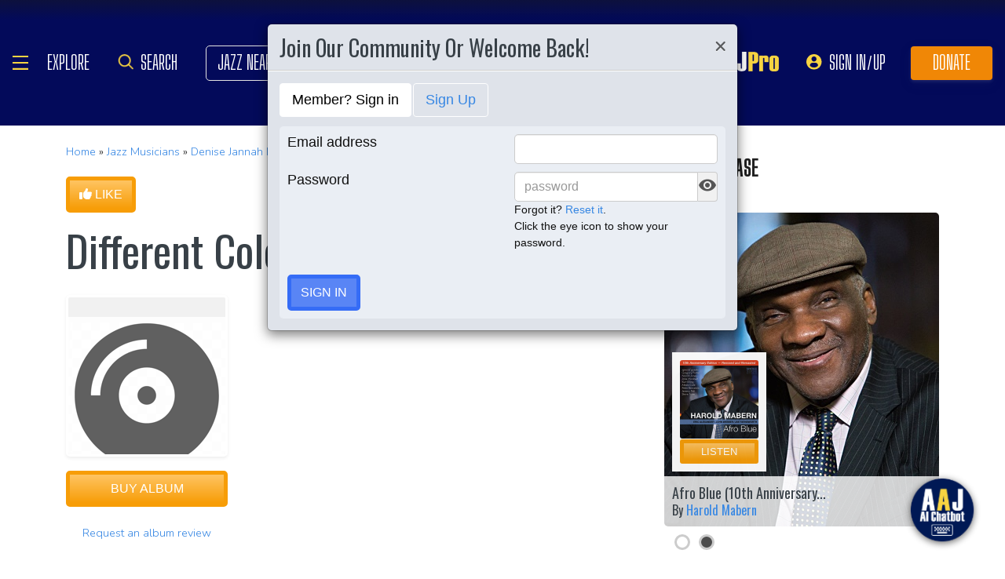

--- FILE ---
content_type: text/html; charset=UTF-8
request_url: https://www.allaboutjazz.com/album/different-colours-denise-jannah
body_size: 32025
content:
<!doctype html>
<html lang="en" >

<head class="notie">

	<!-- Google Tag Manager -->
	<script>(function(w,d,s,l,i){w[l]=w[l]||[];w[l].push({'gtm.start':
				new Date().getTime(),event:'gtm.js'});var f=d.getElementsByTagName(s)[0],
			j=d.createElement(s),dl=l!='dataLayer'?'&l='+l:'';j.async=true;j.src=
			'https://www.googletagmanager.com/gtm.js?id='+i+dl;f.parentNode.insertBefore(j,f);
		})(window,document,'script','dataLayer','GTM-MDFTM8RC');</script>
	<!-- End Google Tag Manager -->

    			<script type="text/javascript" async="async" data-noptimize="1" data-cfasync="false" src="//scripts.pubnation.com/tags/30fd214c-8862-425e-8301-b3b8d7df54ba.js"></script>
    
    <meta charset="utf-8" />
    <title>Jazz Album: Different Colours by Denise Jannah</title>
            <meta name="viewport" content="width=device-width, initial-scale=1" />
    <meta http-equiv="X-UA-Compatible" content="IE=edge" />
    
    <meta name="description" content="Jazz album: &amp;ldquo;Different Colours&amp;rdquo; by Denise Jannah, released in 1996 on Emi. Explore the largest collection of jazz recordings @ All About Jazz" />
        <meta name="keywords" content="Different Colours, Denise Jannah, Emi, jazz cd, jazz recording, jazz album" />
        <meta name="author" content="All About Jazz" />
    <!-- <meta class="viewport" name="viewport" content="width=device-width, user-scalable=no, initial-scale=1.0, minimum-scale=1.0, maximum-scale=1.0" /> -->
    <!-- replaced above with Mozilla recommended viewport code -->
    <meta name='ir-site-verification-token' value='-327466457' /> <!-- for Impact Radius affiliation -->
        <!-- Canonical -->
    <link rel="canonical" href="//www.allaboutjazz.com/album/different-colours-denise-jannah/">
    
    <!-- FB tags -->
    <meta property="og:title" content="Jazz Album: Different Colours by Denise Jannah" />
    <meta property="og:site_name" content="All About Jazz Musicians" />
    <meta property="og:description" content="Jazz album: &amp;ldquo;Different Colours&amp;rdquo; by Denise Jannah, released in 1996 on Emi. Explore the largest collection of jazz recordings @ All About Jazz" />
        <meta property="og:image" content="https://www.allaboutjazz.com/icon/all_about_jazz_logo-300x300.png" />

    <link rel="manifest" href="//www.allaboutjazz.com/manifest.json">

    
    <!-- Favicon -->
    <link rel="shortcut icon" href="https://www.allaboutjazz.com/icon/favicon.ico" />

    <!-- preconnect -->
    <link rel="preconnect" href="https://s3.amazonaws.com">
    <link rel="preconnect" href="https://www.gstatic.com">
    <link rel="preconnect" href="https://fonts.gstatic.com">

        <link rel="preconnect" href="https://ads.adthrive.com">
        <link rel="dns-prefetch" href="http://kit.fontawesome.com">
    <link rel="dns-prefetch" href="http://code.jquery.com">

    <!-- Styles -->
        <style>
	*{-webkit-box-sizing:border-box;-moz-box-sizing:border-box;box-sizing:border-box}:after,:before{-webkit-box-sizing:border-box;-moz-box-sizing:border-box;box-sizing:border-box}a,address,body,caption,code,dd,div,dl,dt,em,fieldset,form,h1,h2,h3,h4,h5,h6,html,ins,legend,li,object,ol,p,pre,small,span,strong,ul,var{margin:0;padding:0}body{font:100 1.1em/1.4 Nunito,Calibri,sans-serif;color:#111;background:#fff}body,html{height:100%}html{position:relative;min-height:100%}.container,section{position:relative}.container{width:72%;padding:20px;margin:0 auto;z-index:10;overflow:hidden}.navbar .container{padding:0;overflow:visible}#content .container{overflow:visible}.main-outer{width:100%;float:right}.main-inner{margin-right:390px}.sidebar{float:right;width:350px;margin-right:-100%}.sidebar .sbar-item{max-width:350px;height:auto!important}.section-color{background-attachment:fixed;background-size:cover;background-position:50% 0;background-color:#700}#top .container{padding:64px 20px 20px}#section-promo .container{padding:40px 20px;overflow:hidden}#section-subscribe .container{padding:60px 20px}.valign-content{position:absolute!important;top:50%;transform:translateY(-50%)}#section-subscribe .valign-content{right:0}.clearfix:after,.clearfix:before,.container:after,.container:before,.content-block:after,.content-block:before,.form-horizontal .form-group:after,.form-horizontal .form-group:before,.modal-footer:after,.modal-footer:before,.modal-header:after,.modal-header:before,.nav:after,.nav:before,.panel-body:after,.panel-body:before,.row:after,.row:before{display:table;content:" "}.clearfix:after,.container:after,.content-block:after,.form-horizontal .form-group:after,.modal-footer:after,.modal-header:after,.nav:after,.panel-body:after,.row:after{clear:both}.flex-wrap{display:-webkit-box;display:-ms-flexbox;display:flex;-ms-flex-wrap:wrap;flex-wrap:wrap}.row{margin-right:-15px;margin-left:-15px}.row-no-gutters{margin-right:0;margin-left:0}.row-sm-gutters{margin-right:-3px;margin-left:-3px}.row-no-gutters [class*=col-]{padding-right:0;padding-left:0}.row-sm-gutters [class*=col-]{padding-right:3px;padding-left:3px}.col-5-custom,.col-lg-12,.col-lg-2,.col-lg-3,.col-lg-4,.col-lg-5,.col-lg-6,.col-lg-7,.col-lg-8,.col-lg-9,.col-md-12,.col-md-2,.col-md-3,.col-md-4,.col-md-5,.col-md-6,.col-md-7,.col-md-8,.col-md-9,.col-sm-12,.col-sm-2,.col-sm-3,.col-sm-4,.col-sm-5,.col-sm-6,.col-sm-7,.col-sm-8,.col-sm-9,.col-xs-12,.col-xs-2,.col-xs-3,.col-xs-4,.col-xs-5,.col-xs-6,.col-xs-7,.col-xs-8,.col-xs-9{position:relative;min-height:1px;padding-right:15px;padding-left:15px}.col-xs-12,.col-xs-2,.col-xs-3,.col-xs-4,.col-xs-5,.col-xs-6,.col-xs-7,.col-xs-8,.col-xs-9{float:left}.col-xs-12{width:100%}.col-xs-9{width:75%}.col-xs-8{width:66.66666667%}.col-xs-7{width:58.33333333%}.col-xs-6{width:50%}.col-xs-5{width:41.66666667%}.col-xs-4{width:33.33333333%}.col-xs-3{width:25%}.col-xs-2{width:16.66666667%}@media (min-width:768px){.col-sm-12,.col-sm-2,.col-sm-3,.col-sm-4,.col-sm-5,.col-sm-6,.col-sm-7,.col-sm-8,.col-sm-9{float:left}.col-sm-12{width:100%}.col-sm-9{width:75%}.col-sm-8{width:66.66666667%}.col-sm-7{width:58.33333333%}.col-sm-6{width:50%}.col-sm-5{width:41.66666667%}.col-sm-4{width:33.33333333%}.col-sm-3{width:25%}.col-sm-2{width:16.66666667%}}@media (min-width:992px){.col-md-12,.col-md-2,.col-md-3,.col-md-4,.col-md-5,.col-md-6,.col-md-7,.col-md-8,.col-md-9{float:left}.col-md-12{width:100%}.col-md-9{width:75%}.col-md-8{width:66.66666667%}.col-md-7{width:58.33333333%}.col-md-6{width:50%}.col-md-5{width:41.66666667%}.col-md-4{width:33.33333333%}.col-md-3{width:25%}.col-md-2{width:16.66666667%}}@media (min-width:1200px){.col-lg-12,.col-lg-2,.col-lg-3,.col-lg-4,.col-lg-5,.col-lg-6,.col-lg-7,.col-lg-8,.col-lg-9{float:left}.col-lg-12{width:100%}.col-lg-9{width:75%}.col-lg-8{width:66.66666667%}.col-lg-7{width:58.33333333%}.col-lg-6{width:50%}.col-lg-5{width:41.66666667%}.col-lg-4{width:33.33333333%}.col-lg-3{width:25%}.col-lg-2{width:16.66666667%}}.col-5-custom{width:20%}@media screen and (max-width:1600px),(max-device-width:1460px){.container{width:90%}}@media screen and (max-width:1199px),(max-device-width:1199px){.col-5-custom{width:33.33333333%}}@media screen and (max-width:1060px),(max-device-width:1060px){.container{width:100%}}@media screen and (max-width:991px),(max-device-width:991px){.main-outer{float:none}.main-inner{margin-right:0}.sidebar{float:none;width:100%;margin:20px 0 0}}@media screen and (max-width:767px),(max-device-width:767px){#section-subscribe .valign-content{position:unset!important;transform:none;margin-top:20px}}

	.margin-0{margin:0!important}.mr-sm{margin-right:1em!important}.mr-md{margin-right:2em!important}.mr-lg{margin-right:4em!important}.mb-xs{margin-bottom:.4em!important}.mb-sm{margin-bottom:1em!important}.mb-md{margin-bottom:2em!important}.mb-lg{margin-bottom:4em!important}.ml-sm{margin-left:1em!important}.ml-md{margin-left:2em!important}.ml-lg{margin-left:4em!important}.pt-sm{padding-top:1em!important}.pt-md{padding-top:2em!important}.pt-lg{padding-top:4em!important}.pb-sm{padding-bottom:1em!important}.pb-md{padding-bottom:2em!important}.pb-lg{padding-bottom:4em!important}.p-sm{padding:1em!important}.p-md{padding:2em!important}.h-100{height:100%!important}.z-100{position:relative;z-index:100}a{text-decoration:none;color:#3787e3}a:active,a:focus,a:hover{text-decoration:none!important}#crumbs,.address,.b-text p,.cal-date-style span,.callout-link,.link-about,.paginator span a,.paginator span strong,.quote-text,.quote-xlg blockquote,.subheading,.table th,h1,h2,h3,h4,h5{font-family:Oswald,sans-serif}h1,h2,h3,h4,ol,p,pre,ul{margin-bottom:20px}.sidebar ol,.sidebar p,.sidebar ul{margin-bottom:0}h5,h6{margin-bottom:5px}h1,h2,h3,h4,h5,h6{text-transform:capitalize;font-weight:500;color:#384047}h1,h2,h3{line-height:1}h1{font-size:calc(28px + (54 - 28) * ((100vw - 320px)/ 920))}h2{font-size:calc(26px + (44 - 26) * ((100vw - 320px)/ 920))}h3{font-size:calc(24px + (34 - 24) * ((100vw - 320px)/ 920))}h4{font-size:calc(22px + (28 - 22) * ((100vw - 320px)/ 920));line-height:1}.panel-heading h1,.panel-heading h2,.panel-heading h3,.panel-heading h4{font-size:calc(22px + (28 - 22) * ((100vw - 320px)/ 920));margin:0}h5{font-size:calc(16px + (20 - 16) * ((100vw - 320px)/ 920))}.subheading{font-size:calc(22px + (26 - 22) * ((100vw - 320px)/ 920))}.panel-heading h3{margin:0}h2 a .fa{color:#fff}.lead{margin-bottom:25px;font-size:18px;font-weight:300;line-height:1.4}@media (min-width:768px){.lead{font-size:22px}}b,strong{font-weight:700}ol{list-style-position:inside}ol li,ul li{list-style:none}.ol-list li,.ul-list li{list-style:outside disc;margin:4px 0 4px 20px;padding:0 0 0 5px}.ol-list li{list-style:outside decimal}.ol-list li li{list-style:outside lower-latin}.ol-list li li li{list-style:outside lower-roman}.ul-list-arrow .fa{margin-right:10px;color:#999}.list-data li{padding:20px}.list-divided li{border-bottom:1px solid #ccc;padding:10px 0;font-size:18px;line-height:22px}.list-divided li:last-child{border-bottom:0}.odd-item{background:#f1f1f1}.panel-nav-list .panel-body{padding:0}.nav-list li a{display:block;padding:6px 20px;border-bottom:1px solid #dfe3ea}.nav-list li:last-child a{border-bottom:0}.nav-list li.active a{background:#f1f1f1;color:#777;cursor:default}.small,small{font-size:80%}.sub_title{line-height:1.4rem;color:#8c989e;font-weight:700;display:block;margin-bottom:.5rem}.text-muted{color:#8c989e}.text-left{text-align:left}.text-align-right{text-align:right}.text-align-left{text-align:left}.text-justify{text-align:justify}.nowrap{white-space:nowrap}.lowercase{text-transform:lowercase}.uppercase{text-transform:uppercase}.capitalize{text-transform:capitalize}address{font-style:normal}.f-none{float:none!important}.sr-only{position:absolute;width:1px;height:1px;padding:0;margin:-1px;overflow:hidden;clip:rect(0,0,0,0);border:0}hr{margin-top:25px;margin-bottom:25px;border:0;border-top:1px solid #eee;-webkit-box-sizing:content-box;-moz-box-sizing:content-box;box-sizing:content-box;height:0}hr.no-line{border:0 none;height:1px}pre{font:normal 1rem/1.2rem Menlo,Monaco,Consolas,"Courier New",monospace;padding:20px!important;text-align:left;color:#333;word-break:break-all;word-wrap:break-word;background-color:#f1f1f1;border:1px solid #ccc;border-radius:5px;overflow:auto}.fancy_hd{display:inline-block;color:#fff;background:#356cf6;text-transform:uppercase;position:relative;padding:6px 10px;border-radius:5px}.fancy_hd a{color:#fff;display:block;line-height:1}.fancy_hd:hover{opacity:.8}.fancy_hd a:hover{text-decoration:none}.fancy_hd .fa-caret-down{position:absolute;left:20px;bottom:-24px;color:#356cf6;font-size:40px}.section-dark .fancy_hd{background:#333}.section-dark .fancy_hd .fa-caret-down{color:#333}.section-dark .fancy_hd a:hover{color:#ccc}h1.fancy_hd,h2.fancy_hd,h3.fancy_hd,h4.fancy_hd{font-size:calc(22px + (28 - 22) * ((100vw - 320px)/ 920));line-height:1}.past_style{background:#c37e58!important}.past_style .fa-caret-down{color:#c37e58!important}.section_title h3{text-transform:uppercase;font-size:calc(22px + (28 - 22) * ((100vw - 320px)/ 920))}.callout-link{color:#384047;display:inline-block;font-style:normal}.b-text p{color:#8c989e;font-size:20px;line-height:26px;margin:0 0 17px}.callout-link:hover,.callout-link:hover .fa{text-decoration:none;color:#1fc198!important}.pattern{display:block;background:url(//www.allaboutjazz.com/icon/overlay-pattern.png) repeat}.card .pattern,.premiummusicianpage .pattern{height:100%}.fade{opacity:0;-webkit-transition:opacity .15s linear;-o-transition:opacity .15s linear;transition:opacity .15s linear}.fade.in{opacity:1}.collapse{display:none}.collapse.in{display:block}.collapsing{position:relative;height:0;overflow:hidden;-webkit-transition-property:height,visibility;-o-transition-property:height,visibility;transition-property:height,visibility;-webkit-transition-duration:.35s;-o-transition-duration:.35s;transition-duration:.35s;-webkit-transition-timing-function:ease;-o-transition-timing-function:ease;transition-timing-function:ease}.animation-opacity{animation:opacity 2s ease-out 0s 1}@keyframes opacity{0%{opacity:0}100%{opacity:1}}@keyframes card_shadow{0%{box-shadow:0 .125rem .25rem rgba(0,0,0,.075)}100%{box-shadow:0 .25rem .5rem rgba(0,0,0,.15)}}.embed-responsive{position:relative;display:block;height:0;padding:0;overflow:hidden}.embed-responsive .embed-responsive-item,.embed-responsive embed,.embed-responsive iframe,.embed-responsive object,.embed-responsive video{position:absolute;top:0;bottom:0;left:0;width:100%;height:100%;border:0}.embed-responsive-16by9{padding-bottom:56.25%}.embed-responsive-4by3{padding-bottom:75%}.embed-responsive-16by9{background:#ecf0f1 url(//www.allaboutjazz.com/images/preloader.jpg) center center no-repeat;background-size:cover}.text-center{text-align:center}.rad-5{border-radius:5px!important}img{height:auto;max-width:100%;vertical-align:middle}.f-right,.pull-right{float:right}img.f-right,img.pull-right{margin:0 0 0 20px}.f-left,.pull-left{float:left}img.f-left,img.pull-left{margin:0 20px 0 0}.hide-575{display:block}.show-575{display:none}@media only screen and (max-width :992px),(max-device-width :992px){.hide-992{display:none!important}}@media only screen and (max-width :767px),(max-device-width :767px){.hide-767{display:none!important}.strip-style-sm .shadow-sm{box-shadow:none}.strip-style-sm .card{border-radius:unset;border:0}}@media screen and (max-width:575px),(max-device-width:575px){.hide-575{display:none}.show-575{display:block}}@media only screen and (max-width :480px),(max-device-width :480px){.hide-480{display:none!important}}@media only screen and (max-width :360px),(max-device-width :360px){.hide-360{display:none!important}}

	#top{overflow:hidden;color:#fff}#top h1,#top h2{color:#fff;text-shadow:1px 1px 10px #000;font-size:calc(42px + (94 - 42) * ((100vw - 320px)/ 920));line-height:1;margin-top:30px}.body-m-premium #top h1,.body-m-premium #top h2{font-size:calc(42px + (80 - 42) * ((100vw - 320px)/ 920));line-height:1em;margin-top:60px}#crumbs{font-size:calc(16px + (20 - 16) * ((100vw - 320px)/ 920));color:#8c989e;text-shadow:1px 1px 3px #000;margin-top:0}#crumbs .events_count{border:2px solid #fff;border-radius:50%;display:inline-block;padding:4px 8px;font-size:14px;line-height:1}#top #crumbs a,#top h1 a,#top h2 a{color:#fff}#top #crumbs a:hover,#top h1 a:hover,#top h2 a:hover{color:#ddd;text-decoration:none}#top .link-about{position:absolute;bottom:0;right:0;font-size:20px;display:block;border-radius:10px 10px 0 0;padding:6px 16px;z-index:850}#top .link-about a{color:#fff!important;text-transform:uppercase}#footer h3,#section-promo h3,#section-subscribe h3{font-size:22px;text-transform:uppercase}#footer h3,#section-subscribe h3{color:#8c989e;margin-bottom:10px}#footer ul li{list-style:none;line-height:1.4}#footer p,#footer ul a{font-size:.9em}#footer a{color:#fff}#footer .social a,#nav_menu .social a{display:inline-block;margin:0 25px;-webkit-transition:all .2s linear;transition:all .2s linear}#footer .social a .fa,#nav_menu .social a .fa{font-size:34px;line-height:60px}#footer .social a:hover,#nav_menu .social a:hover{opacity:.75;-webkit-transition:all .2s linear;transition:all .2s linear}

	#footer,#top{background-repeat:no-repeat!important;background-position:left top!important;background-size:cover!important;}.body-italia #footer,.body-italia #top,.body-jny #footer,.body-www #footer,.body-www #top,.body-italia #nav_menu .modal-dialog,.body-www #nav_menu .modal-dialog{background:#000326;background-image:linear-gradient(45deg,#000326 0,#020f8b 73%,#00032c 100%)}.body-jny #top,.body-jny #nav_menu .modal-dialog{background:#230100;background-image:linear-gradient(45deg,#230100 0,#4f0005 73%,#240200 100%)}.body-musicians #footer,.body-musicians #top,.body-musicians #nav_menu .modal-dialog{background:#161a03;background-image:linear-gradient(45deg,#000326 0,#020f8b 73%,#00032c 100%)}.body-news #footer,.body-news #top,.body-news #nav_menu .modal-dialog{background:#06022b;background-image:linear-gradient(45deg,#000326 0,#020f8b 73%,#00032c 100%)}.body-media #footer,.body-media #top,.body-media #nav_menu .modal-dialog{background:#061510;background-image:linear-gradient(45deg,#000326 0,#020f8b 73%,#00032c 100%)}.body-photos #footer,.body-photos #top,.body-photos #nav_menu .modal-dialog{background:#1c0201;background-image:linear-gradient(45deg,#000326 0,#020f8b 73%,#00032c 100%)}

	.navbar{position:fixed;right:0;left:0;z-index:900;height:64px;border-bottom:1px solid #343a40;background:#000;font:700 16px Arial,sans-serif}.navbar .navbar-toggle{position:relative;margin:9px 10px 0 0;padding:9px 12px;background:#222;border:1px solid #343a40}.navbar-toggle .fa{position:absolute;left:12px;top:9px;color:#999;font-size:28px}.navbar-toggle span{padding-left:33px}.navbar .btn-life{margin:9px 0 0 2px;padding:13px 12px;line-height:1.1}.navbar .btn-life:focus,.navbar .btn-life:hover,.navbar-toggle:focus,.navbar-toggle:hover{background:#555;border-color:#222}.navbar a:hover{text-decoration:none}.nav-user{position:absolute;right:0;top:0;margin:0}.nav-user>li{position:relative;display:block;border-left:1px solid #333;float:left;list-style:none}.nav-user>li.li-first{border-left:1px solid #111}.nav-user>li.li-last{border-right:1px solid #333}.nav-user>li>a{display:block;border-right:1px solid #111;padding:23px 14px 0;-webkit-transition:all .2s linear;transition:all .2s linear;text-transform:uppercase;height:63px}.nav-user>li.li-first a{border-left:1px solid #333}.nav-user>li.li-last a{border-right:1px solid #111}.nav-user>li:hover>a{color:#8c989e;background:#222;-webkit-transition:all .2s linear;transition:all .2s linear}.user-cal .fa,.user-pm .fa{font-size:22px}.nav-search .fa{font-size:24px}.nav-globe .fa{font-size:26px}.user-cal a,.user-pm a{padding:20px 14px 0!important}.nav-globe a{padding:18px 14px 0!important;color:#ffad25}.nav-search a{padding:16px 14px 0!important;color:#ffad25}.pic-23{width:23px;height:23px;overflow:hidden;display:inline-block;background:#ccc;margin:-2px 10px 0 0;border:1px solid #dfe3ea;float:left!important}.pic-23 .fa{font-size:23px}.user-alert{position:absolute;right:5px;top:14px;color:#fff;font-size:11px;line-height:1.2;padding:1px 3px;text-indent:0;border-radius:3px;background:#900;opacity:1}.user-alert .fa{color:#fff;font-size:11px!important}.dropdown-menu{position:absolute;top:100%;left:0;z-index:1000;display:none;float:left;min-width:160px;margin:2px 0 0;font-size:14px;text-align:left;list-style:none;background-color:#fff;-webkit-background-clip:padding-box;background-clip:padding-box;border:1px solid #ccc;border:1px solid rgba(0,0,0,.15);border-radius:4px;-webkit-box-shadow:0 6px 12px rgb(0 0 0 / 18%);box-shadow:0 6px 12px rgb(0 0 0 / 18%)}.open>.dropdown-menu{display:block}.dropdown-menu>li{list-style:none}.dropdown-menu>li>a{display:block;padding:3px 20px;clear:both;font-weight:400;line-height:1.42857143;color:#333;white-space:nowrap}.dropdown:hover>.dropdown-menu{display:block;-webkit-animation:fadeIn .4s;animation:fadeIn .4s}.nav-user .dropdown-menu{background:#555;border-radius:0 0 5px 5px;margin:0}.nav-user .dropdown-menu>li>a{border-bottom:1px solid #777;border-left:0;padding:12px 20px;transition:all .2s linear 0s;color:#fff;text-shadow:0 1px 0 rgba(255,255,255,.25)}.nav-user .dropdown-menu>li.li-first>a,.nav-user .dropdown-menu>li.li-last>a{border:0}.nav-user .dropdown-menu>li>a:hover{background:#222;color:#8c989e}.nav-user .dropdown-menu>li.li-last>a:hover{border-radius:0 0 5px 5px}.nav-user .dropdown-menu>li.li-first>a:hover{background:0}.nav-user .dropdown-menu .fa{margin-right:5px}.nav-user .dropdown-menu img{border:2px solid #fff}@media screen and (max-width:1060px),(max-device-width:1060px){.navbar .navbar-toggle{margin-left:20px}}@media only screen and (max-width:480px),(max-device-width:480px){.nav-user .dropdown-menu{left:auto;right:0}.navbar-toggle .fa{position:unset;line-height:0;vertical-align:sub}}

	.btn{display:inline-block;margin-bottom:0;color:#fff;font-weight:900;text-transform:uppercase;text-align:center;white-space:nowrap;vertical-align:middle;-ms-touch-action:manipulation;touch-action:manipulation;cursor:pointer;border:1px solid transparent;padding:6px 12px;font:16px/1.5 'Arial Black',Arial,sans-serif;border-radius:5px;-webkit-user-select:none;-moz-user-select:none;-ms-user-select:none;user-select:none;-webkit-transition:all .2s linear;transition:all .2s linear;text-shadow:0 .1rem .2rem rgba(0,0,0,.3)!important;box-shadow:0 .1rem .2rem rgba(0,0,0,.2)!important}.btn-xs{padding:1px 5px;font-size:13px;line-height:1.5;border-radius:3px}.btn-sm{padding:5px 10px;font-size:13px;line-height:1.5;border-radius:3px}.btn-lg{padding:20px 35px;font-size:26px;line-height:1.3333333;border-radius:6px}.btn:active,.btn:hover{opacity:.75;-webkit-transition:opacity .2s linear;transition:opacity .2s linear;color:#fff}.btn-blood:active,.btn-blood:hover,.btn-gold:active,.btn-gold:hover,.btn-life:active,.btn-life:hover,.btn-skies:active,.btn-skies:hover{opacity:1}.btn-life{background:#1fc198;border-color:#008a65}.btn-gold{background:#ffc462;border-color:#f79d07}.btn-skies{background:#3787e3;border-color:#2671c7}.btn-blood{background:#900;border-color:maroon}.btn-info{background:#ff6c24;border-color:#ff5b0a}.btn-default{color:#333!important;background-color:#fff;border-color:#ccc}.btn-blood .fa,.btn-edit .fa,.btn-gold .fa,.btn-info .fa,.btn-life .fa,.btn-skies .fa{color:#fff!important}.btn-block{display:block;width:100%}.btn-block+.btn-block{margin-top:5px}input[type=button].btn-block,input[type=reset].btn-block,input[type=submit].btn-block{width:100%}.ico{display:inline-block;transition:all .2s linear;text-shadow:0 .1rem .2rem rgba(0,0,0,.3)!important;color:#fff;border:1px solid #fff;vertical-align:middle;text-align:center;box-shadow:0 .1rem .2rem rgba(0,0,0,.2)!important}.ico:hover{background:#8c989e}.ico-24{height:24px;width:24px;font-size:16px;line-height:1.5}.premium-card .ico-24,.premium-card .ico-24-wrap button,.spotlight-item .ico-24{border:1px solid rgba(0,0,0,.25);border-radius:50px}.btn.active.focus,.btn.active:focus,.btn.focus,.btn:active.focus,.btn:active:focus,.btn:focus{outline:5px auto -webkit-focus-ring-color;outline-offset:-2px}.btn.focus,.btn:focus,.btn:hover{text-decoration:none}.btn.active,.btn:active{background-image:none;outline:0;-webkit-box-shadow:inset 0 3px 5px rgba(0,0,0,.125);box-shadow:inset 0 3px 5px rgba(0,0,0,.125)}.btn.disabled,.btn[disabled],fieldset[disabled] .btn{cursor:not-allowed;opacity:.65;-webkit-box-shadow:none;box-shadow:none}a.btn.disabled,fieldset[disabled] a.btn{pointer-events:none}.btn-life .fa-chevron-left,.btn-life .fa-chevron-right{padding:0 1px}.follow-btn{background:#3787e3}.ico-24-wrap .follow-btn{height:24px;width:24px;font-size:15px;line-height:1.6;border:1px solid #ccc;border-radius:50px;padding:0}.ico-32-wrap .follow-btn{height:32px;width:32px;font-size:18px;line-height:1.8;border:1px solid #fff;border-radius:50px;padding:0}.follow-btn:disabled{background:#8bbcf5;cursor:not-allowed}.uploadCover{position:absolute;right:5px;bottom:-2px;display:block;background:#000;border:1px solid #ccc;opacity:0.25; padding:6px 16px;font:20px 'Oswald',sans-serif;border-radius:10px 10px 0 0;}.uploadCover:hover{opacity: 0.9;}
</style>
        <link rel="preload" href="//www.allaboutjazz.com/css/main_v.8.28.2021.css?ver=1737473555" as="style">
    <link rel="stylesheet"
        href="//www.allaboutjazz.com/css/main_v.8.28.2021.css?ver=1737473555" media="all" />
        <style>
	@media screen and (max-width:1760px),(max-device-width :1760px){#top h2{color:#fff}}@media screen and (max-width:1600px),(max-device-width :1460px){.container{width:90%}}@media only screen and (max-width:1400px),(max-device-width:1400px){.hide-1400{display:none!important}.ad-item img{max-height:600px}}@media only screen and (max-width:1365px),(max-device-width:1365px){.container-fluid>.navbar-collapse,.container-fluid>.navbar-header,.container>.navbar-collapse,.container>.navbar-header{margin-right:7px}.header .navbar-collapse{position:absolute;left:30px;padding:0;width:200px;z-index:919;border:0;top:64px;max-height:352px}.header .navbar-collapse .nav{background:#555;border-radius:0 0 5px 5px;float:none;margin:0}.header .navbar-collapse .nav>li{border:0 none;float:none}.header .navbar-collapse .nav>li>a{border-bottom:1px solid #777;border-right:0 none;padding:12px 20px}.header .navbar-collapse .nav .li-last>a{border-bottom:0}.header .navbar-collapse .nav .li-first>a{border-left:0}.header .navbar-collapse .nav .li-last a:hover{border-radius:0 0 5px 5px}.navbar-default .navbar-nav>.active>a,.navbar-default .navbar-nav>.open>a{background:#444}}@media only screen and (min-width:1240px){body{font-size:18px}.body-m-premium #top h2{font-size:90px}}@media only screen and (max-width:1140px),(max-device-width:1140px){.hide-1140{display:none!important}#featured-musician #discography_ul .col-xs-4,#featured-musician #discography_ul .col-xs-8{width:50%}}@media screen and (max-width:1060px),(max-device-width :1060px){.container{padding:40px 20px;width:100%}.body-m-premium #content .container{padding:20px}.body-m-premium nav .container,nav .container{padding:0 20px}#footer .content{padding:60px 20px}.meta-m-premium{bottom:20px}}@media only screen and (max-width:1024px),(max-device-width:1024px){.hide-1024{display:none!important}.show-1024{display:block}.col-phone{padding:0 5px}#nav_menu .modal-dialog{width:600px;margin:30px auto}.col_aaj,.col_jny{width:50%}}@media screen and (max-width:992px),(max-device-width :992px){.main-outer{float:none}.main-inner{margin-right:0}.sidebar{float:none;width:100%;margin-right:0}.b-number{margin:20px 0}.b-text{padding:0 0 40px!important;text-align:center}.hide-992{display:none!important}.sidebar{margin-top:20px}.col-foot{padding-left:40px}.cal-item-outer{height:auto}.wizard-container .nav-pills li{padding-right:32px}#toolkit .wizard-container .nav-pills li a span,.wizard-container .nav-pills li a{font-size:30px;padding:15px 28px}.wizard-container .nav-pills li i{top:22%;font-size:30px;left:75px}#trending-slider .carousel-inner{width:96%;height:160px;margin:0 auto}#trending-slider .left{left:-25px}#trending-slider .right{right:-25px}.jny-topics .col-md-4{margin:0 0 40px}.jny-topics .b-number{float:left;margin:0}.jny-topics .b-text{padding:0!important;text-align:left;margin:0 0 0 150px}.jny-topics .b-text h3,.jny-topics .b-text h3 a{text-align:left}}@media screen and (max-width:991px),(max-device-width :991px){.hide-991{display:none!important}#radio hr{display:block}}@media screen and (max-width:800px),(max-device-width :800px){.hide-768{display:none}#imgBlock,.body-m-premium #top img{display:none}html .body-m-premium #top{height:auto;background-attachment:unset}.body-m-premium #top .btn-group{position:relative;margin:20px 0 0 10px}.body-m-premium #top .btn-group button{width:46px;height:46px}.body-m-premium #top .btn-group .fa{font-size:20px;padding:12px}}@media only screen and (max-width :768px),(max-device-width:768px){.b-none,.hide-768{display:none!important}.control-label .caption-text{text-align:left}#featured-musician #discography_ul .col-xs-4,#featured-musician #discography_ul .col-xs-8{width:100%}#featured-musician .discography-item{margin:0 0 20px}.cal-item-inner{overflow:hidden}.cal-item-body h5{font-size:16px}.cal-item-body .caption-text{font-size:14px}.cal-item-blank,.entity-item-blank{display:none}.cinema-overlay a.carousel-control span{font-size:30px;width:60px;height:60px;padding-top:15px}.cinema-overlay .carousel-control .glyphicon-chevron-right{padding-left:22px}.cinema-overlay .carousel-control .glyphicon-chevron-left{padding-left:15px}}@media only screen and (max-width :767px),(max-device-width:767px){.hide-767{display:none!important}#nav_menu .modal-dialog{width:320px}.col_aaj,.col_jny{width:100%}#nav_menu .icon{height:30px;width:30px;margin:0 10px 0 0}#nav_menu .icon .fa{font-size:20px;line-height:30px}#section_polls .poll-item p{text-align:center}#section_polls .poll-logo{margin-bottom:20px}.body-m-premium #top{height:auto!important;background-image:none!important}.body-m-premium #top .container{height:auto}.body-m-premium #top h1,.body-m-premium #top h2{margin-top:30px}#newsletter .valign_inner{position:unset;transform:none;margin-top:10px}}@media only screen and (max-height :740px),(max-device-height:740px){#featured-musician #discography_ul .col-xs-12{width:50%}#featured-musician #discography_ul .col-xs-4{width:40%}#featured-musician #discography_ul .col-xs-8{width:60%}}@media only screen and (max-width :740px),(max-device-width:740px){.cloned,.f-link,.hide-740{display:none!important}.musician-item .caption-text{font-size:12px}.col-foot{padding-left:20px}.spotlight-mobi{display:block}#toolkit .wizard-container .nav-pills li,#toolkit .wizard-container .nav-pills li a{float:none}#toolkit .wizard-container .nav-pills li h5{clear:none;line-height:2em;padding-left:40px}#toolkit .wizard-container .nav-pills li a span{font-size:18px;padding:2px 10px}#toolkit .wizard-container .nav-pills li i{display:none}#livestream-promo img{float:none;margin:0 0 20px}}@media only screen and (max-width :640px),(max-device-width :640px){.hide-640,.more{display:none!important}.block-640,.nav .li-livestream{display:block}.form-group .custom-width{width:100%;display:block}.banner-640up{display:none}.banner-640down{display:block}}@media only screen and (max-width :639px),(max-device-width:639px){.hide-639{display:none!important}}@media screen and (max-width:590px),(max-device-width :590px){.container{padding:20px 10px}.meta-right{float:none;display:block}}@media only screen and (max-width :568px),(max-device-width:568px){.hide-568{display:none!important}#featured-musician #discography_ul .col-xs-12{width:100%}}@media only screen and (max-width :480px),(max-device-width :480px){.active-pointer,.hide-480{display:none!important}.block-480{display:block!important}.nav li.hamburger-link-donate{display:block}.entity-item-body .pic-100{display:none}.cal-item-head h4,.entity-item-head h4{font-size:18px}.cal-item-outer,.entity-item-outer{width:100%!important}.cal-item-head,.cal-item-inner,.entity-item-head,.entity-item-inner,.entity-item-outer{height:auto}.entity-item-outer .pic-100{display:none}.jny-topics .col-md-4{padding:0 15px;margin:0 0 20px}.jny-topics .b-number span{width:60px;height:60px}.jny-topics .b-number .fa{font-size:42px;padding:8px 0 0}.jny-topics .b-number .fa-download{font-size:42px;padding:12px 0 0}.jny-topics .b-text{margin:0 0 0 80px;padding:15px 0!important}.jny-topics .b-text p{display:none}.jny-topics .b-text h3{font-size:24px;margin:0}#article_page .img_wrap{float:none;margin:0 0 10px 0;width:200px}.btn-lg{font-size:18px;padding:12px 20px}.discog-item .cover-blank img{width:150px;height:150px}}@media only screen and (max-width :450px),(max-device-width :450px){.hide-450{display:none!important}span.pic-100{width:80px;height:80px}span.pic-100 .fa{font-size:80px}.user-link .dropdown-menu{left:auto;right:-50px}}@media screen and (max-width:420px),(max-device-width :420px){#top .link-about{display:none}#top .text-large{font:14px Nunito,sans-serif;margin:0;text-shadow:none}#featured-slider .col-img img{width:100%!important;}.b-number{margin:10px 0}.b-text{padding:0 0 20px!important}#toolkit .wizard-container .nav-pills li a span,.wizard-container .nav-pills li a{font-size:20px;padding:6px 16px}.wizard-container .nav-pills li i{top:16%;font-size:20px;left:46px}.col-phone{width:100%!important;max-width:100%!important}.col-phone .panel-heading{height:100px}.col-phone .panel-body{height:auto}.col-phone .img-responsive{width:100%}.fullwidth-ad{background:#fff;padding:20px 0}#premium h2{margin-left:0}.premium-block{width:90%;margin-left:auto;margin-right:auto;float:none}.caption-text{font-size:13px}}@media only screen and (max-width :360px),(max-device-width:360px){.hide-360{display:none!important}.show-360{display:block}.no-float-360{float:none!important}#featured-slider .col-img img{width:340px!important;}.body-m-premium #top .text-large{margin:0 0 10px}.body-m-premium #top .text-large a{color:#fff}.body-m-premium #similar .col{width:50%}.discog-item .cover-blank img{width:120px;height:120px}.event_container .panel{margin-bottom:10px}.thumb_placeholder{float:none;margin-left:0}}@media only screen and (max-width :319px),(max-device-width :319px){#user-links .user-mail,.hide-319,.manage-links{display:none!important}}
</style>
    
    <link href="https://fonts.googleapis.com/css?family=Oswald" rel="stylesheet">
    <link href="https://fonts.googleapis.com/css2?family=Nunito:wght@300&display=swap" rel="stylesheet">

	<!-- Font Awesome Icons -->
	<!-- <link rel="stylesheet" href="//www.allaboutjazz.com/css/2016/brands.min.css"> -->
	<!-- <script src="https://kit.fontawesome.com/f7b3e9e8f0.js" crossorigin="anonymous"></script> -->
	<script src="https://kit.fontawesome.com/f7b3e9e8f0.js" crossorigin="anonymous" async></script>

                <script type="text/javascript">
    var ur = '/album/different-colours-denise-jannah';
    </script>
    <script src="https://code.jquery.com/jquery-3.2.1.min.js" integrity="sha256-hwg4gsxgFZhOsEEamdOYGBf13FyQuiTwlAQgxVSNgt4=" crossorigin="anonymous"></script>

<link rel="stylesheet" href="https://fonts.googleapis.com/icon?family=Material+Icons" />
 
<script src="//www.allaboutjazz.com/js2/jquery.autocomplete-min.js"></script>
<script src="//www.allaboutjazz.com/js2/paginator3000.min.js"></script>
<script src="//www.allaboutjazz.com/js2/aaj_login.js?ver=1762858043"></script>
<script src="//www.allaboutjazz.com/js2/newslettersubscribe.js"></script>
<script src="//www.allaboutjazz.com/js2/contrib_bootstrap.js"></script>
<script src="//www.allaboutjazz.com/js2/bootstrap-show-password.min.js"></script>
<script src="//www.allaboutjazz.com/js2/aaj_search.js?ver=1698135391"></script>

<!-- Chetty.ai / DIG 9000 -->
<script src="https://artificialsuperlatency.blob.core.windows.net/datastore/Chetty/chettyscript_AAJ_button.js"></script>
<button id="chetty-chatbot-button" style="display: none; background-position: center center; background-repeat: no-repeat; background-size: contain; background-color: transparent;" class="pulse"; alt="Hi, I'm the All About Jazz Assistant. Looking for something? Ask me question.	" title="Hi, I'm the All About Jazz Assistant. Looking for something? Ask me question."></button>
<div id="chetty-homepage" data-homepage-url=""></div>
<div id="chetty-buttonColour" chetty-data-colour="RGBA(-12,-5,75,1)"></div>
<iframe id="chetty-chatbot-iframe" allowfullscreen style="display:none;" data-iframe-src="https://chetty.ai/allaboutjazz?customer=allaboutjazz_prod&header=rgba(3%2C%2B10%2C%2B90%2C%2B1)&text=white&colorA=RGBA(3,10,90,0.10)&colorU=RGBA(-12,-5,75,1)&logo=%2F%2F8f59ae7d5afc526bd32fa24f88b4f646.cdn.bubble.io%2Ff1725380327631x349194130552516800%2FAAJyellow.png&aspect=5.82364341085271&texture=https://8f59ae7d5afc526bd32fa24f88b4f646.cdn.bubble.io/f1725380384572x889125713305272200/jazz.webp?_gl=1*1wqr4kh*_gcl_au*OTc2NjM0MTk5LjE3MTg2MDU5MzE.&colourt=RGBA(3,10,90,0.86)&lang=en_us&chetty-subs-id="></iframe>
<link id="chetty-stylesheet-link" rel="stylesheet" type="text/css" data-href="https://artificialsuperlatency.blob.core.windows.net/datastore/Chetty/chettystyles-aaj.css">

	<!-- <script type='text/javascript' src='https://platform-api.sharethis.com/js/sharethis.js#property=6488b4127674a9001261121a&product=sticky-share-buttons' async='async'></script> -->
	<script type='text/javascript' src='https://platform-api.sharethis.com/js/sharethis.js#property=68b2e0176bd80d4bd2a04b55&product=sop' async='async'></script>

    <!-- PWA start -->
    <script>
    if ('serviceWorker' in navigator) {
        navigator.serviceWorker.register('https://www.allaboutjazz.com/service-worker.js', {
            scope: '/'
        }).then((registration) => {
            console.log('Service Worker registered with scope:', registration.scope);
        }).catch((error) => {
            console.error('Service Worker registration failed:', error);
        });
    }
    </script>
    <!-- PWA end -->
</head>
<body class="body-musicians index_new
 article_page">
	<!-- Google Tag Manager (noscript) -->
	<noscript><iframe src="https://www.googletagmanager.com/ns.html?id=GTM-MDFTM8RC"
					  height="0" width="0" style="display:none;visibility:hidden"></iframe></noscript>
	<!-- End Google Tag Manager (noscript) -->

<!-- New Header start -->

<script>
// JavaScript to handle dropdowns efficiently

// document.addEventListener('DOMContentLoaded', function() {
//     // Helper to handle dropdowns
//     function setupDropdown(dropdownSelector, contentSelector, options = {}) {
//         var dropdown = document.querySelector(dropdownSelector);
//         if (!dropdown) return;

//         var dropdownContent = contentSelector
//             ? dropdown.querySelector(contentSelector) || document.querySelector(contentSelector)
//             : dropdown.querySelector('.' + dropdownSelector.replace('.', '') + '_content') || document.querySelector('.' + dropdownSelector.replace('.', '') + '_content');
//         if (!dropdownContent) return;

//         var trigger = options.trigger || 'click';
//         var toggleClass = options.toggleClass || 'active';
//         var onOpen = options.onOpen || null;

//         if (trigger === 'mouseenter' || trigger === 'mouseleave') {
//             dropdown.addEventListener('mouseenter', function() {
//                 dropdownContent.classList.add(toggleClass);
//                 if (onOpen) onOpen();
//             });
//             dropdown.addEventListener('mouseleave', function() {
//                 dropdownContent.classList.remove(toggleClass);
//             });
//         } else {
//             dropdown.addEventListener(trigger, function(e) {
//                 e.stopPropagation();
//                 dropdownContent.classList.toggle(toggleClass);
//                 if (dropdownContent.classList.contains(toggleClass) && onOpen) onOpen();
//             });
//             // Close dropdown if user clicks outside
//             document.addEventListener('click', function(event) {
//                 if (!dropdown.contains(event.target)) {
//                     dropdownContent.classList.remove(toggleClass);
//                 }
//             });
//         }
//     }
//     // Hamburger menu
//     setupDropdown('.hamburger_menu', '.hamburger_menu_content');
//     // Camera menu
//     setupDropdown('.camera_menu', '.camera_menu_content');
//     // Search menu, with focus on input
//     setupDropdown('.search_menu', '.search_menu_content', {
//         onOpen: function() {
//             var tagSearch = document.getElementById('tag_search_header');
//             if (tagSearch) tagSearch.focus();
//         }
//     });
//     // User menu (mouseenter/mouseleave)
//     setupDropdown('.user_menu', '.user_menu_content', { trigger: 'mouseenter' });
//     setupDropdown('.user_menu', '.user_menu_content', { trigger: 'mouseleave' });
// });

    // JavaScript to handle dropdown toggle
    document.addEventListener('DOMContentLoaded', function() {
        var dropdown = document.querySelector('.hamburger_menu');
        var dropdownContent = document.querySelector('.hamburger_menu_content');

        dropdown.addEventListener('click', function() {
            dropdownContent.classList.toggle('active');
        });

        // Close dropdown if user clicks outside the dropdown
        document.addEventListener('click', function(event) {
            if (!dropdown.contains(event.target)) {
                dropdownContent.classList.remove('active');
            }
        });
    });

    // Camera Menu to handle dropdown toggle
    document.addEventListener('DOMContentLoaded', function() {
        var dropdown = document.querySelector('.camera_menu');
        var dropdownContent = document.querySelector('.camera_menu_content');
        dropdown.addEventListener('click', function() {
            dropdownContent.classList.toggle('active');
        });
    });

    // Search Menu to handle dropdown toggle
    document.addEventListener('DOMContentLoaded', function() {
        var dropdown = document.querySelector('.search_menu');
        var dropdownContent = document.querySelector('.search_menu_content');

        dropdown.addEventListener('click', function() {
            dropdownContent.classList.toggle('active');
            $('#tag_search_header').focus();
        });

    });

    // User Menu to handle dropdown toggle
    document.addEventListener('DOMContentLoaded', function() {
        var dropdown = document.querySelector('.user_menu');
        var dropdownContent = document.querySelector('.user_menu_content');

        dropdown.addEventListener('mouseenter', function() {
            dropdownContent.classList.toggle('active');
        });

        dropdown.addEventListener('mouseleave', function() {
            dropdownContent.classList.toggle('active');
        });

        // Close dropdown if user clicks outside the dropdown
        document.addEventListener('click', function(event) {
            if (!dropdown.contains(event.target)) {
                dropdownContent.classList.remove('active');
            }
        });
    });

    // Added navbar fixed
    window.addEventListener('scroll', function() {
        var navbar = document.getElementById('nav_top');
        if (window.scrollY > 180) {
            navbar.classList.add('fixed_navbar');
        } else {
                        navbar.classList.remove('fixed_navbar');
                    }
    });
</script>

<link rel="preconnect" href="https://fonts.googleapis.com">
<link rel="preconnect" href="https://fonts.gstatic.com" crossorigin>
<link href="https://fonts.googleapis.com/css2?family=Big+Shoulders+Display&family=Barlow&display=swap" rel="stylesheet" media="all">
<link rel="preload" href="//www.allaboutjazz.com/css/2023-navbar.css?1768813813" as="style">
<link rel="stylesheet" href="//www.allaboutjazz.com/css/2023-navbar.css?1768813813" media="all">
<link rel="preload" href="//www.allaboutjazz.com/css/2023-footer.css?1768813813" as="style">
<link rel="stylesheet" href="//www.allaboutjazz.com/css/2023-footer.css?1768813813" media="all">

    <nav class="navbar__top" id="nav_top" >
                <div class="navbar__container">
            <div class="d_flex_container">
                <div class="left__navigation"
                    >
                    <div class="nav__dropdown nav_item hamburger_menu d_flex_container">
                        <a href="#" class="nav_item">
                            <img src="//www.allaboutjazz.com/images/navbar/hamburger.svg" title="AAJ Essentials"
                                alt="AAJ Essentials">
                        </a>
                        <div class="hamburger_menu_content dropdown-content">
                            <div class="dropdown-content-inner">
                                <div class="dropdown-heading">Essential Links</div>
								<a href="//www.allaboutjazz.com/welcome-to-all-about-jazz">About</a>
								<a href="//www.allaboutjazz.com/installing-the-all-about-jazz-app-ios-and-android">Get App</a>
                                <a href="//www.allaboutjazz.com/advertise">Advertise</a>
                                <a href="//www.allaboutjazz.com/reviews/">Album Reviews</a>
                                <a href="//www.allaboutjazz.com/articles/">Articles</a>
                                <a href="//www.allaboutjazz.com/birthdays/">Born Today</a>
                               <!--  <a href="<php echo $G->WEBSITE_URL;?>/giveaways/">Contest Giveaways</a> -->
                                <a href="//www.allaboutjazz.com/musicians/">Musicians</a>
                                <a href="//www.allaboutjazz.com/news/">News</a>
								<a href="//www.allaboutjazz.com/photos/">Photos</a>
                                <a href="//www.allaboutjazz.com/radio/">Radio & Podcasts</a>
                                <a href="//www.allaboutjazz.com/musicians/similar.php">Similar Artists</a>
                                <a href="//www.allaboutjazz.com/media/">Song of the Day</a>
                                <a href="//www.allaboutjazz.com/video-of-the-day/">Videos</a>
                                <a href="//www.allaboutjazz.com/explore" class="more-link">+ More...</a>
                            </div>
                        </div>
                    </div>
                    <a title="Explore the vast grandeur of All About Jazz" href="//www.allaboutjazz.com/explore"
                        class="nav_item cts-ml-4">
                        <span>EXPLORE</span>
                    </a>

                    <div class="nav__dropdown nav_item d_flex_container">
                        <a href="javascript:void(0);" class="nav_item search_menu">
                            <img src="//www.allaboutjazz.com/images/navbar/search.png" alt="search">
                            <span>SEARCH</span>
                        </a>
                        <div class="search_menu_content dropdown-content" style="width:341px; padding: 1.5rem;">
                            <div class="dropdown-content-inner">
                                <div class="input-group mb-3">
	<input id="tag_search_header" type="text" name="tag_new" class="form-control" value="" placeholder="Enter word, select, click GO">
	<input id="tag_searchid_header" type="hidden" name="tag_id" class="form-control" value="">
	<div class="input-group-btn input-group-append">
        <button class="btn btn-life" type="button" id="searchtag_header" style="margin-left: 7px;border-bottom-left-radius:5px;border-top-left-radius:5px;"> GO</button>
    </div>
</div>
<script>
	$("#searchtag_header").click(function(){
		if ($('#tag_searchid_header').val()!=''){
			window.location = "//www.allaboutjazz.com/php/tag.php?id="+$('#tag_searchid_header').val();
		}
		else {
			window.location = "//www.allaboutjazz.com/php/tag.php?name="+$('#tag_search_header').val();
		}
	});

	$('.dropdown-content-inner, #tag_search_header').on('click', function(event) {
    	event.stopPropagation();
	});
	$('#tag_search_header').autocomplete({
		serviceUrl: '//www.allaboutjazz.com/includes/ajax_functions/ac_tag.php?link_count=1',
		minChars: 2,
		delimiter: /(,|;)\s*/,
		maxHeight: 400,
		width: 290,
		zIndex: 9999,
		deferRequestBy: 300,
		onSelect: function(data, value){			
			$('#tag_searchid_header').val(value);
			$('.search_menu_content').addClass('active');
			$('#tag_search_header').focus();
		},
	});
</script>
                                <a href="//www.allaboutjazz.com/search" class="more-link">Advanced Search</a>
                            </div>
                        </div>
                    </div>
					                    <a title="View jazz concerts near you" href="https://www.jazznearyou.com" class="nav_item search-icon d_flex_container border-1 padding-10 rad-5 gray">
						<span>Jazz Near You</span>
                    </a>
                                    </div>
            </div>

            <a href="//www.allaboutjazz.com" title="Welcome to All About Jazz!" class="nav__logo__container">
                <img src="https://www.allaboutjazz.com/images/navbar/AAJyellow.webp" class="nav__logo"
                    alt="Welcome to All About Jazz!">
            </a>

            <div class="right__navigation">
				                <a href="//www.allaboutjazz.com/all-about-jazz-for-professionals" title="All About Jazz Pro"
                    alt="All About Jazz Pro" class="nav_item aaj-pro">
                    <img src="//www.allaboutjazz.com/images/navbar/aajpro.png" title="All About Jazz For Professionals"
                        alt="aaj pro">
                </a>
                                <a onclick="signin(0); return false;" href="javascript:void(0);" data-toggle="modal"
                    data-target="#login-box" class="nav_item">
                    <img src="//www.allaboutjazz.com/images/navbar/profile.svg" alt="profile">
                    <span>
                        Sign In<svg xmlns="http://www.w3.org/2000/svg" class="forward_slash" width="9" height="31"
                            viewBox="0 0 9 31" fill="none">
                            <path d="M0 31L6.49819 0L9 0L2.50181 31L0 31Z" fill="white" />
                        </svg>Up
                    </span>
                </a>
                
                <a href="//www.allaboutjazz.com/donate" title="Support All About Jazz and go ad-free!"
                    alt="Support All About Jazz and go ad-free!" class="nav_item donate__btn">
                    <img src="//www.allaboutjazz.com/images/navbar/heart-icon.svg" alt="heart">
                    <span>Donate</span>
                </a>
            </div>
        </div>
    </nav>
    <div id="aaj_tm_logo" style="display: none; margin-left: auto; margin-right: auto"><img
            src="https://www.allaboutjazz.com/images/nXy69d2A.png"></div>
    <style>
    @media print {

        #footer,
        #nav_top,
        .print-btn {
            display: none;
        }

        #aaj_tm_logo {
            display: block !important;
        }
    }
    </style>
        <!-- New Header end -->
<!--  ((isset($section_stream)) && ($section_stream == 1))  -->

<section id="content">
	<div class="container" >
			<div class="main-outer">
			<div class="main-inner">
	<p>
	<span class="small"	><a title="Click Here to Return to the All About Jazz Home Page" href="//www.allaboutjazz.com">Home</a> &#187;
		<a href="/musicians" title="All About Jazz Jazz Musicians">Jazz Musicians</a> &#187;
		<a href="//www.allaboutjazz.com/musicians/discography/denise-jannah">Denise Jannah Discography</a>	</span>
</p>


<div class="recommend bottom-20 clearfix" itemprop="UserInteraction">
	<div class="f-left">
        				<button atype="album" aid="2931" class="rec-but btn btn-gold" >
			<i class="fa-solid fa-thumbs-up"></i> <span class="hide-640 rec_container_2931">like</span>
		</button>
				<meta itemprop="interactionCount" content="Recommends:0" />
	</div>
</div>

		<h1>Different Colours</h1>
		<div class="bottom-30">
			<!-- ShareThis BEGIN -->
			<div class="sharethis-inline-share-buttons"></div>
			<!-- ShareThis END -->
		</div>

		<div class="thumb-container-200 mb-md">
			<div class="thumb thumb-xl mb-sm">
						&nbsp;	<img src="https://s3.amazonaws.com/allaboutjazz/coverart/2010/3a23da752458eb30289b19277eb8b719.jpg" width=""200" />
						</div>
						<p><a rel="nofollow" href="https://www.amazon.com/s/ref=nb_sb_noss_2?url=search-alias%3Dpopular&tag=alabja00-20&field-keywords=Denise Jannah" target="_blank" title="Purchase Different Coloursby Denise Jannah" class="btn btn-gold btn-block mb-sm">Buy Album</a>
								<p><span class="small"><a href="javascript:void(0);" data-toggle="modal" data-target="#request_form1_overlay" target="_blank" title="">Request an album review</a></span></p>
				</div>

					<h4><a href="//www.allaboutjazz.com/musicians/denise-jannah" title="View the Denise Jannah page at All About Jazz">Denise Jannah</a></h4>
				<p>Label: Emi<br />
		Released: 1996						<br />Views: 1,441</p>
		
	<h3>Personnel</h3>
	<div class="row-sm-gutters flex-wrap cards-h-xs mb-sm">
<div class="col-xs-4 col-sm-3 mb-xs">
	<div class="card thumb-card card-snow">
		<div class="card-up"></div>
		<div class="thumb-md thumb">
			<a href="//www.allaboutjazz.com/musicians/denise-jannah" title="Visit Denise Jannah at All About Jazz" class="thumb-link">
				<div id="musician_thumbimg7977">
											<img src="https://s3.amazonaws.com/allaboutjazz/photos/profile/musician/a536040dbfee6b9d99143a0c74e84.jpg" alt="Denise Jannah" loading="lazy" />
									</div>
			</a>
		</div>
		<div class="card-body">
			<h5><a id="claimname_7977" title="Visit Denise Jannah at All About Jazz" href="//www.allaboutjazz.com/musicians/denise-jannah">Denise Jannah</a></h5>
			<span id="musician_instr7977">
			&nbsp;			</span>
		</div>
		<div class="card-footer">
									<a role="button" class="pic-round btn btn-xs btn-life" href="//www.jazznearyou.com/world/calendar/denise-jannah" title="View Denise Jannah's calendar"><i class="fa-solid fa-calendar-days" aria-hidden="true"></i></a>
								</div>
	</div>
</div>

	</div>


	
	
    
<!-- tag section -->
    <br class="no-line" />
    <h3 class="fancy_hd">
        <a href="//www.allaboutjazz.com/php/tag_center.php" title="All About Jazz Tags Center">Tags</a></a>
    </h3>
    <div class="tag-block bottom-20">
                    <a class="tag-item" href="//www.allaboutjazz.com/tag-recording">Recording</a>
                    <a class="tag-item" href="//www.allaboutjazz.com/tag-emi">EMI</a>
                    <a class="tag-item" href="//www.allaboutjazz.com/tag-different-colours">Different Colours</a>
                    <a class="tag-item" href="//www.allaboutjazz.com/tag-denise-jannah">Denise Jannah</a>
            </div>
<!-- tag section end-->

	<br />
	<h3 class="fancy_hd">PREVIOUS / NEXT</h3>
<div style="margin-bottom: 150px;">
<div class="pull-left">
	<p>
			<a title="Return to previous album" href="//www.allaboutjazz.com/album/different-colours-one-rainbow-denise-jannah" class="pull-left">Different Colours - One Rainbow	<br /><span class="pull-left" style="font:20px/2.5 'Arial Black',Arial,sans-serif">< Previous</span></a>
	</p>
</div>
	<div class="pull-right">
		<p>
				<a title="Forward to next album" href="//www.allaboutjazz.com/album/a-heart-full-of-music-denise-jannah" class="pull-right">A Heart Full Of Music		<br /><span class="pull-right" style="font:20px/2.5 'Arial Black',Arial,sans-serif">Next ></span></a>
		</p>
	</div>
</div>
<br /><br />

<div class="content-block bg-snow">
	<div class="thumb thumb-md f-left mr-md">
		<a id="musician_bar_thumb-7977" href="//www.allaboutjazz.com/musicians/denise-jannah" title="View Denise Jannah Page at All About Jazz">
					<img src="https://s3.amazonaws.com/allaboutjazz/photos/profile/musician/a536040dbfee6b9d99143a0c74e84.jpg" class="pull-left rad-5 pic-100 bottom-20" alt="Denise Jannah" loading="lazy" />
				</a>
	</div>
	<h4><a href="//www.allaboutjazz.com/musicians/denise-jannah" title="View Denise Jannah Page at All About Jazz">About Denise Jannah</a>	</h4>

			<button type="button" mid="7977" class="follow-btn btn btn-skies btn-xs btn-7977" onclick="signin(0); return false;" data-target="#login-box" data-toggle="modal" title="Follow">Follow</button>


	<p class="small" id="musician_bar_instrument-7977" style="display: none;" ><br />Instrument: <span id="musician_bar_instrumentname-7977"><a href="//www.allaboutjazz.com/musicians/?in_instr=" title="Search jazz musicians playing "></a></span></p>
	<a href="//www.allaboutjazz.com/articles/denise-jannah" title="Denise Jannah - articles and reviews">Articles</a> |
	<a href="//www.jazznearyou.com/world/calendar/denise-jannah" title="Denise Jannah - calendar of events">Concerts</a> |
	<a href="//www.allaboutjazz.com/musicians/discography/denise-jannah" title="View Denise Jannah discography">Albums</a> |
	<a href="//www.allaboutjazz.com/photos/index.php?tag=Denise Jannah" title="Denise Jannah photo gallery">Photos</a> |
	<a href="//www.allaboutjazz.com/musicians/artists-similar-to-denise-jannah" title="Artists similar to Denise Jannah">Similar</a>
</div>

	    <div class="bottom-40">
		<h4 class="fancy_hd"><a href="https://www.allaboutjazz.com/using-disqus-comments-on-all-about-jazz" target="_blank">Comments</a></h4>
                <div id="disqus_thread"></div>
        <script>
            /* * * CONFIGURATION VARIABLES: EDIT BEFORE PASTING INTO YOUR WEBPAGE * * */
            var disqus_shortname = 'allaboutjazz'; // required: replace example with your forum shortname
            var disqus_url = 'https://www.allaboutjazz.com/album/index_new.php?url=different-colours-denise-jannah';
            var disqus_identifier  = '';
            /* * * DON'T EDIT BELOW THIS LINE * * */
            (function() {
                var dsq = document.createElement('script'); dsq.type = 'text/javascript'; dsq.async = true;
                dsq.src = 'https://' + disqus_shortname + '.disqus.com/embed.js';
                (document.getElementsByTagName('head')[0] || document.getElementsByTagName('body')[0]).appendChild(dsq);
            })();
        </script>
        <noscript>Please enable JavaScript to view the <a href="https://disqus.com/?ref_noscript">comments powered by Disqus.</a></noscript>
    </div>
		<h2 class="fancy_hd"><a href="//www.allaboutjazz.com/musicians/discography/denise-jannah" title="View albums by Denise Jannah">More Albums</a></h2>
		<div class="bottom-40">
				<div class="fade in active" id="discography">
					<p>Recordings: <a href="//www.allaboutjazz.com/musicians/discography/denise-jannah" title="View albums by Denise Jannah">As Leader</a> | <a href="//www.allaboutjazz.com/musicians/discography/denise-jannah&more-recordings=1" title="View albums by Denise Jannah">As Sideperson</a></p>
								<div class="row data-row">
			<div class="data-row-thumb" id="li264363">
				<a title="Album The Madness Of Our Love by Denise Jannah" href="//www.allaboutjazz.com/album/the-madness-of-our-love-denise-jannah" class="thumb thumb-lg" id="discography_img_container_264363">
								</a>
			</div>
			<div class="data-row-content">
							<h4>
					<a href="//www.allaboutjazz.com/album/the-madness-of-our-love-denise-jannah">
						<span id="d_title264363">The Madness Of Our...</span>
					</a>
				</h4>
				<p>
					<span id="d_label264363">
						Blue Note Records					</span>
					<br /><span id="d_year264363">2000</span>
				</p>
									<a rel="nofollow" href="https://www.amazon.com/gp/search?ie=UTF8&camp=1789&creative=9325&index=music&keywords=Denise Jannah&linkCode=ur2&tag=alabja00-20&linkId=EZN45YDKAWVXZF2I" target="_blank" title="Buy The Madness Of Our Love by Denise Jannah" class="btn btn-gold btn-sm">buy</a>
																			</div>
		</div>
			<div class="row data-row odd-item">
			<div class="data-row-thumb" id="li17457">
				<a title="Album Different Colours - One Rainbow by Denise Jannah" href="//www.allaboutjazz.com/album/different-colours-one-rainbow-denise-jannah" class="thumb thumb-lg" id="discography_img_container_17457">
								</a>
			</div>
			<div class="data-row-content">
							<h4>
					<a href="//www.allaboutjazz.com/album/different-colours-one-rainbow-denise-jannah">
						<span id="d_title17457">Different Colours -...</span>
					</a>
				</h4>
				<p>
					<span id="d_label17457">
						Emi					</span>
					<br /><span id="d_year17457">1997</span>
				</p>
									<a rel="nofollow" href="https://www.amazon.com/gp/search?ie=UTF8&camp=1789&creative=9325&index=music&keywords=Denise Jannah&linkCode=ur2&tag=alabja00-20&linkId=EZN45YDKAWVXZF2I" target="_blank" title="Buy Different Colours - One Rainbow by Denise Jannah" class="btn btn-gold btn-sm">buy</a>
																			</div>
		</div>
			<div class="row data-row">
			<div class="data-row-thumb" id="li2931">
				<a title="Album Different Colours by Denise Jannah" href="//www.allaboutjazz.com/album/different-colours-denise-jannah" class="thumb thumb-lg" id="discography_img_container_2931">
								</a>
			</div>
			<div class="data-row-content">
							<h4>
					<a href="//www.allaboutjazz.com/album/different-colours-denise-jannah">
						<span id="d_title2931">Different Colours</span>
					</a>
				</h4>
				<p>
					<span id="d_label2931">
						Emi					</span>
					<br /><span id="d_year2931">1996</span>
				</p>
									<a rel="nofollow" href="https://www.amazon.com/gp/search?ie=UTF8&camp=1789&creative=9325&index=music&keywords=Denise Jannah&linkCode=ur2&tag=alabja00-20&linkId=EZN45YDKAWVXZF2I" target="_blank" title="Buy Different Colours by Denise Jannah" class="btn btn-gold btn-sm">buy</a>
																			</div>
		</div>
			<div class="row data-row odd-item">
			<div class="data-row-thumb" id="li123">
				<a title="Album A Heart Full Of Music by Denise Jannah" href="//www.allaboutjazz.com/album/a-heart-full-of-music-denise-jannah" class="thumb thumb-lg" id="discography_img_container_123">
								</a>
			</div>
			<div class="data-row-content">
							<h4>
					<a href="//www.allaboutjazz.com/album/a-heart-full-of-music-denise-jannah">
						<span id="d_title123">A Heart Full Of Music</span>
					</a>
				</h4>
				<p>
					<span id="d_label123">
						Emi					</span>
					<br /><span id="d_year123">1993</span>
				</p>
									<a rel="nofollow" href="https://www.amazon.com/gp/search?ie=UTF8&camp=1789&creative=9325&index=music&keywords=Denise Jannah&linkCode=ur2&tag=alabja00-20&linkId=EZN45YDKAWVXZF2I" target="_blank" title="Buy A Heart Full Of Music by Denise Jannah" class="btn btn-gold btn-sm">buy</a>
																			</div>
		</div>
			<div class="row data-row">
			<div class="data-row-thumb" id="li24930">
				<a title="Album Halloween by Denise Jannah" href="//www.allaboutjazz.com/album/halloween-denise-jannah" class="thumb thumb-lg" id="discography_img_container_24930">
								</a>
			</div>
			<div class="data-row-content">
							<h4>
					<a href="//www.allaboutjazz.com/album/halloween-denise-jannah">
						<span id="d_title24930">Halloween</span>
					</a>
				</h4>
				<p>
					<span id="d_label24930">
						Emi					</span>
					<br /><span id="d_year24930">1985</span>
				</p>
									<a rel="nofollow" href="https://www.amazon.com/gp/search?ie=UTF8&camp=1789&creative=9325&index=music&keywords=Denise Jannah&linkCode=ur2&tag=alabja00-20&linkId=EZN45YDKAWVXZF2I" target="_blank" title="Buy Halloween by Denise Jannah" class="btn btn-gold btn-sm">buy</a>
																			</div>
		</div>
					</div>
		</div>
	<script type="application/ld+json">
{
  "@context": "https://schema.org",
  "@type": "MusicAlbum",
  "byArtist": {
    "@type": "MusicGroup",
    "name": "Denise Jannah"
  },
  "genre": "Jazz",
  "image": "",
  "name": "Different Colours",
  "url": "https://www.allaboutjazz.com/album/different-colours-denise-jannah"
}
</script>
<script>
	function getCurrentURL() {
		return window.location.href
	}
	const canonical = document.querySelector('link[rel="canonical"]');
	let fullUrl=getCurrentURL();
	if (canonical !== null) {
		canonical.href = fullUrl;
	}
</script>
			</div>
		</div>
		<div id="sidebar" class="sidebar">
			<h4 class="fancy_hd"><a href="https://www.allaboutjazz.com/showcase" title="About New Album Showcase">Showcase</a></h4>
	<div id="showcase-slider" class="carousel slide carousel-fade" data-ride="carousel">
			<ol class="carousel-indicators">
					<li data-target="#showcase-slider" data-slide-to="0" class="active"></li>
					<li data-target="#showcase-slider" data-slide-to="1"></li>
				</ol>
			<div class="carousel-inner" role="listbox">
							<div class="item active">
					<img class="rad-5" src="https://s3.amazonaws.com/allaboutjazz/images/ads/showcase/orderitem-14833-318517836.jpg" width="350" height="400" alt="Afro Blue (10th Anniversary Edition)" />
					<div class="showcase-slider-album">
						<a href="https://MabernAfroBlue.lnk.to/SIx04sAJ" title="Order Afro Blue (10th Anniversary Edition) by Harold Mabern">
							<img src="https://s3.amazonaws.com/allaboutjazz/coverart/large/9aded4dfc21ea125dac1e0497b1ec9ae.jpg" width="100" height="100" alt="Afro Blue (10th Anniversary Edition) - new album by Harold Mabern" /></a>
						<a href="https://MabernAfroBlue.lnk.to/SIx04sAJ" class="btn btn-gold btn-xs btn-block" title="Order Afro Blue (10th Anniversary Edition) by Harold Mabern">Listen</a>
					</div>
					<h4><span>Afro Blue (10th Anniversary...</span> by <a href="//www.allaboutjazz.com/musicians/harold-mabern">Harold Mabern</a></h4>
				</div>
							<div class="item">
					<img class="rad-5" src="https://s3.amazonaws.com/allaboutjazz/images/ads/showcase/orderitem-14986-2003733842.jpg" width="350" height="400" alt="Storias Too" loading="lazy" />
					<div class="showcase-slider-album">
						<a href="https://open.spotify.com/album/39HVGMVcusTdqflYFvJkeM?uid=toptrack3OdGDluVDjQqOTYJvEIS5c" title="Order Storias Too by Pierre Veniot">
							<img src="https://s3.amazonaws.com/allaboutjazz/coverart/large/655f4a21546749de81f6aa153aa116f5.jpg" width="100" height="100" alt="Storias Too - new album by Pierre Veniot" loading="lazy" /></a>
						<a href="https://open.spotify.com/album/39HVGMVcusTdqflYFvJkeM?uid=toptrack3OdGDluVDjQqOTYJvEIS5c" class="btn btn-gold btn-xs btn-block" title="Order Storias Too by Pierre Veniot">Listen</a>
					</div>
					<h4><span>Storias Too</span> by <a href="//www.allaboutjazz.com/musicians/pierre-veniot">Pierre Veniot</a></h4>
				</div>
					</div>
	</div>
<div class="hide-992 bottom-40">

	<h4 class="fancy_hd"><a href="//www.allaboutjazz.com/media">Song of the Day</a></h4>
	<div class="card thumb-card sbar-item mb-md">
		<div class="card-up"></div>
		<div class="thumb thumb-xl">
			<a href="//www.allaboutjazz.com/media/track-xalat-bou-set-by-raphael-pannier" target="_blank">
				<img src="https://s3.amazonaws.com/allaboutjazz/coverart/large/93cb7d436d8dca8da24a51440518e249.jpg" width="200" height="200" alt="Xalat Bou Set" />
			</a>
		</div>
		<div class="card-body">
			<h5><a class="aaj" href="//www.allaboutjazz.com/media/track-xalat-bou-set-by-raphael-pannier" target="_blank">Xalat Bou Set</a></h5>
			From <em>Live in St. Louis, Senegal  </a></em>
							<br />by <a class="aaj" href="//www.allaboutjazz.com/musicians/raphael-pannier" target="_blank">Raphaël Pannier</a>
					</div>
		<div class="card-footer">
							<a href="https://www.raphaelpannier.com/product-page/live-in-saint-louis-senegal" target="_blank" title="Buy album Live in St. Louis, Senegal  " class="btn btn-gold">buy</a>
					</div>
	</div>
</div>
	<h4 class="fancy_hd"><a href="//www.allaboutjazz.com/all-about-jazz-song-of-the-week-playlists">Playlist</a></h4>
	<div class="bottom-40">
		<iframe style="border-radius:12px" src="https://open.spotify.com/embed/playlist/3MjfMq3alL0NlPRvDwgrPx?utm_source=generator" width="100%" height="600" frameBorder="0" allowtransparency="true" allow="encrypted-media"></iframe>	</div>
        <div class="mb-md">
            <h4 class="fancy_hd">Weekly newsletter</h4>
            <div class="mb-sm">
                    <div class="input-group">
        <input type="text" class="form-control fd16cf92" value="" placeholder="Enter your email address" autocomplete="off">
        <span class="input-group-btn input-group-append">
            <button class="btn btn-life subscribe_news_button" id="fd16cf92" type="button">SIGN ME UP!</button>
        </span>
    </div>
    <span class="error form-validation fd16cf92" style="display:none"></span>
            </div>
            <h5>Get more of a good thing</h5>
            Our weekly newsletter highlights our top stories and includes your local jazz events calendar.
        </div>
    		</div>
		</div>
</section> <!-- end of content section -->
<section id="section-subscribe" class="section-dark">
    <div class="container">
		<i class="fa fa-envelope img-watermark" aria-hidden="true"></i>
		<div class="z-100">
			<div class="row">
				<div class="col-xs-12 col-sm-6 col-md-8">
					<h3>Get more of a good thing!</h3>
					<span>Our weekly newsletter highlights our top stories, our special offers, and upcoming jazz events near you.</span>
				</div>
				<div class="col-xs-12 col-sm-6 col-md-4 valign-content">
					    <div class="input-group">
        <input type="text" class="form-control 054f776e" value="" placeholder="Enter your email address" autocomplete="off">
        <span class="input-group-btn input-group-append">
            <button class="btn btn-life subscribe_news_button" id="054f776e" type="button">SIGN ME UP!</button>
        </span>
    </div>
    <span class="error form-validation 054f776e" style="display:none"></span>
				</div>
			</div>
		</div>
    </div>
</section>
<div id="footer">
    <div class="pattern">
        <div class="container pt-md">
            <div class="row mb-md">
                <div class="col-xs-6 col-sm-3 text-center">
                    <br />
                    <div class="bottom-20">
                        <img
                            src="https://s3.amazonaws.com/allaboutjazz/photos/2010/54fea723532450e028b77f0301843128.jpg"
                            width="100" height="100" loading="lazy"
                            class="pic-round pic-100 thumb-md thumb" alt="Connect"></div>
                    <h3 class="bottom-10">Connect</h3>
                    <ul>
						<li class="bottom-10"><a
								href="//www.allaboutjazz.com/promote-with-all-about-jazz">About</a></li>
                        <li class="bottom-10"><a
                                href="//www.allaboutjazz.com/welcome-to-all-about-jazz">Welcome</a></li>
                        <li class="bottom-10"><a href="//www.allaboutjazz.com/staff-and-contributors/">Our
                                Staff</a></li>
                        <li><a href="//www.allaboutjazz.com/content-wanted-contribute-to-all-about-jazz">Join
                                Us</a></li>
                    </ul>
                </div>
                <div class="col-xs-6 col-sm-3 text-center">
                    <br />
                    <div class="bottom-20"><img
                            src="https://s3.amazonaws.com/allaboutjazz/photos/2010/4f7ac776c5f2ba41d169307a2efc4f59.jpg"
                            width="100" height="100" loading="lazy"
                            class="pic-round pic-100 thumb-md thumb" alt="More Access"></div>
                    <h3 class="bottom-10">More Access</h3>
                    <ul>
						<li class="bottom-10"><a href="//www.allaboutjazz.com/installing-the-all-about-jazz-app-ios-and-android" target="_blank">Get Apps</a></li>
                        <li class="bottom-10"><a href="//www.allaboutjazz.com/weekly-newsletter" target="_blank">Newsletter</a></li>
                        <li class="bottom-10"><a href="//www.allaboutjazz.com/plug-ins">Content Plug-Ins</a></li>
                        <li><a href="//www.allaboutjazz.com/jazz-rss-feeds">RSS Feeds</a></li>
                    </ul>
                </div>
                <div class="col-xs-6 col-sm-3 text-center">
                    <br />
                    <div class="bottom-20"><img
                            src="https://s3.amazonaws.com/allaboutjazz/photos/2010/598646e153085a14b57f368868677468.jpg"
                            width="100" height="100" loading="lazy"
                            class="pic-round pic-100 thumb-md thumb" alt="For Musicians"></div>
                    <h3 class="bottom-10">For Musicians</h3>
                    <ul>
						<li class="bottom-10"><a href="//www.allaboutjazz.com/a-guide-to-getting-your-music-reviewed-at-all-about-jazz"
												 target="_blank">Get Reviewed</a></li>
                        <li class="bottom-10"><a href="//www.allaboutjazz.com/how-to-create-your-musician-page"
                                target="_blank">Primer</a></li>
                        <li class="bottom-10"><a href="//www.allaboutjazz.com/musician-toolkit"
                                target="_blank">Toolkit</a></li>
                        <li><a href="https://www.allaboutjazz.com/jazz/musician_start.php" target="_blank">Dashboard</a>
                        </li>
                    </ul>
                </div>
                <div class="col-xs-6 col-sm-3 text-center">
                    <br />
                    <div class="bottom-20"><img
                            src="https://s3.amazonaws.com/allaboutjazz/photos/news/megaphoneman2015b.jpg"
                            width="100" height="100" loading="lazy"
                            class="pic-round pic-100 thumb-md thumb" alt="Advertise"></div>
                    <h3 class="bottom-10">Advertise</h3>
                    <ul>
						<li class="bottom-10"><a
								href="//www.allaboutjazz.com/about-the-all-about-jazz-platform">The Platform</a></li>
						<li class="bottom-10"><a
								href="//www.allaboutjazz.com/preparing-to-advertise-follow-these-steps">Advertising
								Tips</a></li>
                        <li class="bottom-10"><a href="//www.allaboutjazz.com/advertise">Rates and Options</a>
                        </li>
                        <li><a href="//www.allaboutjazz.com/php/order.php" target="_blank">Place Order</a></li>
                    </ul>
                </div>
            </div>
            <!-- Social Icons -->
            <div class="row mb-md text-center">
                <div class="social">
                    <a class="icon" role="button" href="//www.allaboutjazz.com/jazz-rss-feeds" target="_blank"
                        title="All About Jazz RSS"><i class="fa fa-rss"></i></a>
                    <a class="icon" role="button" href="//www.allaboutjazz.com/plug-ins" target="_blank"
                        title="All About Jazz Plug-Ins"><i class="fa fa-cog"></i></a>
					<a class="icon" role="button" href="https://www.instagram.com/allaboutjazznearyou/" target="_blank"
					   title="All About Jazz on Instagram"><i class="fa fa-instagram"></i></a>
                    <a class="icon"><button id="installBtn" style="background-color: transparent; border: none" type="button" title="Install the All About Jazz and/or Jazz Near You apps on your mobile devices" alt="Install the All About Jazz and/or Jazz Near You apps on your mobile devices"><i class="fa fa-download"></i></button></a>
                    <a class="icon"><button id="openNotificationModal" style="background-color: transparent; border: none" type="button" title="Allow push notification"><i class="fa fa-bell"></i></button></a>
                </div>
            </div>
             <!-- Copyright -->
            <p class="text-center">
                <i class="fa-regular fa-copyright"></i> 2026                <a href="https://www.allaboutjazz.com">All About Jazz</a>. All rights reserved.
                <br/><a href="//www.allaboutjazz.com/privacy-policy">Privacy Policy</a>
            </p>
        </div>
    </div>
</div>

<div id="installModal">
    <div id="installModalContent">
        <h2>Install All About Jazz</h2>
        <p><strong>iOS Instructions:</strong></p>
        <p>To install this app, follow these steps:</p>
        <ul>
            <li>Tap the share button (the square icon with the up arrow) in the tab bar below.</li>
            <li>Scroll down and tap <strong>Add to Home Screen</strong>.</li>
        </ul>
        <button id="closeModal">Close</button>
    </div>
</div>

<div id="notificationModal">
    <div id="notificationModalContent">
        <h4 style="color: #fff; text-align: start;">
            All About Jazz would like to send you
            notifications</h4>
        <p>Notifications include timely alerts to content of interest, such as articles, reviews, new features, and
            more. These can be configured in Settings.</p>
        <div class="notification-btn-container">
            <button id="acceptModal">Accept</button>
            <button id="closeNotificationModal">Close</button>
        </div>
    </div>
</div>
<script type="application/ld+json">
	{
		"@context": "https://schema.org/",
		"@type": "Organization",
		"@id": "/#Organization",
		"url": "https://www.allaboutjazz.com/",
		"legalName": "All About Jazz",
		"name": "All About Jazz",
		"ownershipFundingInfo": {"url": "https://www.allaboutjazz.com/promote-with-all-about-jazz" },
		"naics": "519130",
		"award": "2014 JJA Jazz Awards for Journalism and Media: Website of The Year.",
		"description": "All About Jazz (AAJ) is a leading global platform, reaching over 300,000 readers monthly. Together with Jazz Near You, it stands as one of the most influential and widely recognized jazz music websites worldwide.",
		"image": "https://s3.amazonaws.com/allaboutjazz/photos/2010/aaj_logo_twitter.png",
		"logo": "https://www.allaboutjazz.com/images/logo/aajyellow.webp",
		"foundingDate" : "1995-08-15",
		"sameAs": [
			"https://en.wikipedia.org/wiki/All_About_Jazz",
			"https://jjajazzawards.blogspot.com/2014/04/2014-jja-jazz-awards-winners-music.html",
			"https://web.archive.org/web/20210110191556/http://www.talkingnewmedia.com/2014/01/22/online-music-resource-all-about-jazz-launches-its-own-magazine/",
			"https://www.tandfonline.com/doi/pdf/10.1080/10588167.2013.839296",
			""
		],
		"location": {
			"@type": "Place",
			"address": {
				"@type": "PostalAddress",
				"addressLocality": "Landsdale",
				"addressRegion": "PA",
				"addressCountry": "US"
			}
		},
		"founder":{
			"@type": "person",
			"name" : "Michael Ricci",
			"knowsAbout": ["https://en.wikipedia.org/wiki/Jazz", "https://www.wikidata.org/wiki/Q8341"],
			"sameAs": ["http://www.tickettoentertainment.com/blog/2016/06/01/lansdale-area-man-to-be-honored-with-jazz-bridge-jazz-ambassador-award/",
				"https://www.accessnewswire.com/newsroom/en/business-and-professional-services/the-recording-industrys-music-performance-trust-fund-projects-gra-991528",
				"https://muckrack.com/michael-ricci",
				"https://www.allmusic.com/artist/michael-ricci-mn0003058299",
				"https://montco.today/2016/06/lansdale-allaboutjazz-com/",
				"https://internationalmusician.org/mptfs-jazz-across-america-brings-jazz-to-all-during-jazz-appreciation-month/",
				"https://www.tandfonline.com/doi/pdf/10.1080/10588167.2013.839296",
				"https://www.allaboutjazz.com/member-michael-ricci"]
		},
		"subOrganization":{
			"name": "Jazz Near You",
			"url": "https://www.jazznearyou.com",
			"naics": ["541810", "541800"]
		},
		"hasMemberProgram": {
			"url": "https://www.allaboutjazz.com/content-wanted-contribute-to-all-about-jazz",
			"name": "Contribute to All About Jazz",
			"description": "Become a writer / contributor to All About Jazz"
		},
		"hasOfferCatalog": {
			"@type": "OfferCatalog",
			"name":"Promotional Opportunities For All Budgets",
			"url":"https://www.allaboutjazz.com/advertise"
		}
	}
</script>
<script>
// function requestNotificationPermission() {
//     if ('Notification' in window && Notification.permission !== 'granted') {
//         Notification.requestPermission().then(permission => {
//             if (permission !== 'granted') {
//                 console.log('Notification permission denied');
//             }
//         });
//     }
// }
document.addEventListener("DOMContentLoaded", () => {
    const openModalButton = document.getElementById("openNotificationModal");
    const modal = document.getElementById("notificationModal");
    const asseptModalButton = document.getElementById("acceptModal");
    const closeModalButton = document.getElementById("closeNotificationModal");

    openModalButton.addEventListener("click", () => {
        modal.style.display = "block";
    });

    asseptModalButton.addEventListener("click", () => {
        modal.style.display = "none";

        if ("Notification" in window && Notification.permission !== "granted") {
            Notification.requestPermission().then((permission) => {
                if (permission !== "granted") {
                    console.log("Notification permission denied");
                }
            });
        }
    });

    closeModalButton.addEventListener("click", () => {
        modal.style.display = "none";
    });

    let deferredPrompt;
    const installBtn = document.getElementById('installBtn');
    const installModal = document.getElementById('installModal');
    const closeModal = document.getElementById('closeModal');

    function isIOS() {
        return /iPad|iPhone|iPod/.test(navigator.userAgent) && !window.MSStream;
    }

    function showInstallModal() {
        installModal.style.display = 'block';
    }

    closeModal.addEventListener('click', () => {
        installModal.style.display = 'none';
    });

    if (!isIOS()) {
        window.addEventListener('beforeinstallprompt', (event) => {
            event.preventDefault();
            deferredPrompt = event;
            installBtn.style.display = 'inline-block';
            installBtn.addEventListener('click', () => {
                deferredPrompt.prompt();
                deferredPrompt.userChoice.then((choiceResult) => {
                    if (choiceResult.outcome === 'accepted') {
                        console.log('User accepted the install prompt');
                        installBtn.style.display = 'none';
                    } else {
                        console.log('User dismissed the install prompt');
                    }
                    deferredPrompt = null;
                });
            });
        });
    } else {
        installBtn.addEventListener('click', () => {
            showInstallModal();
        });
    }

    window.addEventListener("appinstalled", async () => {

        if (localStorage.getItem("pwa_installed")) {
            console.log("Installation tracking already done. Skipping...");
            return;
        }

        try {
            const type = window.location.hostname.includes("jazznearyou") ? "jny" : "aaj";

            const url = type === "jny" ?
                "https://www.allaboutjazz.com/includes/appinstall_count.php?t=zcRC6xa7hjj" :
                "https://www.allaboutjazz.com/includes/appinstall_count.php?t=gjxfnjr8jnb";

            const data = {
                type,
                timestamp: Date.now(),
                source: "PWA Installation",
            };

            const response = await fetch(url, {
                method: "POST",
                headers: {
                    "Content-Type": "application/json"
                },
                body: JSON.stringify(data),
            });

            if (!response.ok) {
                throw new Error(`Failed to track installation: ${response.status}`);
            }

            console.log("Installation tracked successfully");

            // Mark as tracked so it doesn't run again
            localStorage.setItem("pwa_installed", "true");

        } catch (error) {
            console.error("Error during installation tracking:", error);
        }
    });
});
</script>
<!-- Modal -->
<div class="modal fade" id="login-box" tabindex="-1" role="dialog">
  <div class="modal-dialog" role="document">
    <div class="modal-content">
      <div class="modal-header">
        <button id="sign_button" type="button" class="close" data-dismiss="modal" aria-label="Close"><span aria-hidden="true">&times;</span></button>
		<h4 class="modal-title">Join Our Community or Welcome Back!</h4>
      </div>
      <div class="modal-body">
        <ul class="nav nav-pills mb-2" role="tablist" id="login_ul">
            <li id="signinli" role="presentation" class="active"><a id="a_signin" href="#signinli_tab" aria-controls="signinli_tab" role="tab" data-toggle="pill">Member? Sign in</a></li>
            <li id="signupli" role="presentation"><a href="//www.allaboutjazz.com/php/signup.php" role="tab">Sign Up</a></li>
        </ul>
        <div class="tab-content" id="panes">
            <div id="signinli_tab" role="tabpanel" class="tab-pane fade in active">
				<form method="POST" action="#" id="authForm" class="container-fluid">
<div class="row">
  <label for="login_email" class="col-xs-12 col-sm-6 control-label">Email address
	<span class="error form-validation" id="email_err"></span>
  </label>
  <div class="col-xs-12 col-sm-6">
	<input id="login_email" type="TEXT" name="email" class="form-control" value="" />
  </div>
</div>
<div class="row">
  <label for="login_pswd" class="col-xs-12 col-sm-6 control-label">Password
	<span class="error form-validation" id="pswd_err"></span>
  </label>
  <div class="col-xs-12 col-sm-6">
	<!-- <input type="PASSWORD" id="login_pswd" name="pswd" class="form-control" value="" /> -->
      <input  id="login_pswd" name="pswd"
             data-toggle="password"
             data-placement="after"
             class="form-control"
             type="password"
             value=""
             placeholder="password"
             data-eye-class="material-icons"
             data-eye-open-class="visibility"
             data-eye-close-class="visibility_off"
             data-eye-class-position-inside="true">

      <p class="small">Forgot it? <a id="a_reset" href="#3">Reset it</a>.<br />Click the eye icon to show your password.</p>
  </div>
</div>
<button class="btn btn-life" type="submit" id="bsubmit">Sign in</button>

				</form>
			</div>
            <div id="signupli_tab" role="tabpanel" class="tab-pane fade">
			</div>
			<div id="resetdiv" style="display:none;">
				<form method="POST" action="#" id="resetPass" class="container-fluid">
<div class="row">
  <label for="email_found" class="col-xs-12 col-sm-6 control-label">Email address
	<span class="error form-validation" id="emailfound_err"></span>
  </label>
  <div class="col-xs-12 col-sm-6">
	<input id="email_found" type="TEXT" name="email" class="form-control" value="" />
  </div>
</div>
<button class="btn btn-life" type="button" onclick="resetpass();">Reset Password Now</button>
				</form>
			</div>
		</div>
      </div>
    </div>
  </div>
</div>

<!-- Modal -->
<div class="modal fade" id="loggedin" tabindex="-1" role="dialog">
	<div class="modal-dialog" role="document">
		<div class="modal-content">
			<div class="modal-header">
				<button type="button" class="close" data-dismiss="modal" aria-label="Close"><span aria-hidden="true">&times;</span></button>
				<h4 class="modal-title" id="msg_txt"></h4>
			</div>
			<div class="modal-body">
				One moment, you will be redirected shortly.
			</div>
		</div>
	</div>
</div>

<div class="modal fade" id="signuped" tabindex="-1" role="dialog">
	<div class="modal-dialog" role="document">
		<div class="modal-content">
			<div class="modal-header">
				<button type="button" class="close" data-dismiss="modal" aria-label="Close"><span aria-hidden="true">&times;</span></button>
				<h4 class="modal-title">Welcome to All About Jazz!</h4>
			</div>
			<div class="modal-body">
				We sent a confirmation message to <span id="newperson_email"></span>. Look for it, then click the link to activate your account. If you don’t see the email in your inbox, check your spam, bulk or promotions folder.<br/><br/>
				Thanks for joining the All About Jazz community!
			</div>
		</div>
	</div>
</div>
<div class="modal fade" id="message_overlay" role="dialog" aria-labelledby="myModalLabel">
    <div class="modal-dialog" role="document">
        <div class="modal-content">
            <div class="modal-header">
                <button type="button" class="close" data-dismiss="modal" aria-label="Close"><span aria-hidden="true">&times;</span></button>
                <h4 class="modal-title" id="overlay_message_title"></h4>
            </div>
            <div class="modal-body">
                <p id="overlay_message_text"></p>
            </div>
        </div>
    </div>
</div><!-- Modal -->
<div class="modal fade" id="musician_editor" tabindex="-1" role="dialog">
  <div class="modal-dialog" role="document">
    <div class="modal-content">
      <div class="modal-header">
        <button type="button" class="close" data-dismiss="modal" aria-label="Close"><span aria-hidden="true">&times;</span></button>
        <h4 class="modal-title">
			<span class="overlayclaim_musicianname">
												Musician page not found.
										</span>

		</h4>
      </div>
      <div class="modal-body">
	  	
				<div id="editor_form">
					<p class="bottom-20">All About Jazz musician pages are maintained by musicians, publicists and trusted members like you.
Interested? Tell us why you would like to improve the <span class="overlayclaim_musicianname"></span> musician page.</p>
					<p id="me_err_msg" class="error"></p>
					<form onsubmit="return false;" id="form_submit_musician_editor" method="post" action="#" class="container-fluid">
						<div class="row">
							<div class="col-xs-12">
								<textarea id="me_comments" name="comments" wrap="hard" rows="10" class="form-control"></textarea>
							</div>
						</div>
						<div class="row">
							<div class="col-xs-12">
								<button type="submit" class="btn btn-life">Submit</button>
								<input id="overlayclaim_musicianid" name="overlayclaim_musicianid" value="" type="hidden">
							</div>
						</div>
					</form>
				</div>
				<span id="me_send_success"></span>
 					</div>
		</div>
    </div>
</div>
<script type="text/javascript">
	$(document).ready(function() {
		$('#form_submit_musician_editor').submit(function() {
			$('#me_err_msg').html('');
			if ($('#me_comments').val()==''){
				$('#me_err_msg').html("Please add your message<br />");
			}
			else{
				$.ajax({
					cache:false,
					type: "POST",
					data: {'comments' : $('#me_comments').val(), 'id' : $("#overlayclaim_musicianid").val()},
					url:    '//www.allaboutjazz.com/musicians/inc/ajax_functions/submit_musician_editor_form.php?rand='+Math.random(),
					dataType : "json",
					success: function (data, textStatus) {
						$.each(data, function(i, val) {
							if (i=="error") $('#me_err_msg').html(val);
							if (i=="s" && val!='')
								{
									$('#me_send_success').html('<h5>Your request has been successfully submitted!</h5><p>We\'ll review your request and get back to you shortly. Thanks for volunteering to improve the '+$(".overlayclaim_musicianname").html()+' page.</p>');
									$('#me_comments').val('');
									$('#editor_form').addClass("hidden");
								}
							});
						},
					error: function(XMLHttpRequest, textStatus, errorThrown){
//                                           console.log(textStatus);
					}
				});
			}
		  return false;
		});
	});
</script>
<div class="modal cinema-overlay fade" id="photo_slider" tabindex="-1" role="dialog" aria-labelledby="photo_slider">
	<button class="close" type="button" data-dismiss="modal" aria-label="Close">
		<span aria-hidden="true">×</span>
	</button>
	<div id="carousel-example-generic" class="carousel slide photostrip">
		<div class="carousel-inner" role="listbox">
						<div class="active item" data-url="//www.allaboutjazz.com/content/chunks/slideshow/get_photo_ajax.php?id=297711" data-slide-number="0"></div>
								<!--	<div class="item ad-item" data-url="" data-slide-number="1">
										</div> -->
								<div class="item" data-url="//www.allaboutjazz.com/content/chunks/slideshow/get_photo_ajax.php?id=13450" data-slide-number="1"></div>
								<!--	<div class="item ad-item" data-url="" data-slide-number="2">
										</div> -->
								<div class="item" data-url="//www.allaboutjazz.com/content/chunks/slideshow/get_photo_ajax.php?id=10765" data-slide-number="2"></div>
								<!--	<div class="item ad-item" data-url="" data-slide-number="3">
										</div> -->
					</div>
	<!-- Controls -->
	<a class="left carousel-control" href="#carousel-example-generic" role="button" data-slide="prev">
	  <span class="glyphicon glyphicon-chevron-left" aria-hidden="true"><i class="fa fa-chevron-left" aria-hidden="true"></i></span>
	  <span class="sr-only">Previous</span>
	</a>
	<a class="right carousel-control" href="#carousel-example-generic" role="button" data-slide="next" id="next_sl">
	  <span class="glyphicon glyphicon-chevron-right" aria-hidden="true"><i class="fa fa-chevron-right" aria-hidden="true"></i></span>
	  <span class="sr-only">Next</span>
	</a>
</div>
</div>
<script>
var url = $('[data-slide-number=0]').data('url');
$('[data-slide-number=0]').load(url,function(result){});

var url =$('[data-slide-number=1]').data('url');
$('[data-slide-number=1]').load(url,function(result){});

var url = $('[data-slide-number=2]').data('url');
$('[data-slide-number=2]').load(url,function(result){});

$(function(){

$('#carousel-example-generic').carousel({
  interval:false
});

$('#carousel-example-generic').on('slide.bs.carousel', function (f) {
	var idx = $('#carousel-example-generic .item.active').index();
	var x = idx+3;
	if (x==3) {
		x=0;
	}

	var url = $('[data-slide-number='+x+']').data('url');
	if (url!=''){
		// ajax load from data-url
		if ($('[data-slide-number='+x+']').html()==''){
			$('[data-slide-number='+x+']').load(url,function(result){});
		}
	}
});
})
</script>
<!-- Modal -->
<div class="modal fade" id="request_form1_overlay" tabindex="-1" role="dialog">
	<div class="modal-dialog" role="document">
		<div class="modal-content">
			<div class="modal-header">
				<button type="button" class="close" data-dismiss="modal" aria-label="Close"><span aria-hidden="true">&times;</span></button>
				<h4 class="modal-title">Request coverage on All About Jazz</h4>
			</div>
			<div class="modal-body">
				<p><a href="https://www.allaboutjazz.com/about-all-about-jazzs-coverage-request-system" target="_blank">Click here</a> to learn more about All About Jazz's Coverage Request system.</p>
<hr class="no-line">
<p>Choose a request type then click CONTINUE.</p>
<form method="get" action="https://www.allaboutjazz.com/php/request_coverage.php" class="form-horizontal" style="padding-bottom:65px;">
	<div class="form-group">
		<div class="col-xs-12 col-sm-9">
			<select id="in_type" class="form-control" name="in_type">
									<option value="1">I'm a musician requesting an album review</option>
									<option value="2">I'm a publicist requesting an album review</option>
									<option value="3">I'm a record label representative requesting an album review</option>
									<option value="5">I'm an All About Jazz writer who plans to review an album</option>
							</select>
							<input type="hidden" name="album" value="2931">
					</div>
	</div>
	<!-- <span class="small gray">Requesting interviews and concert coverage will be added soon.</span> -->
	<p><span class="small gray">Note: For publicists who currently service the writing staff directly, you can continue to do so. If your client's album goes unclaimed via your method, we encourage you to use our request system.
	</span></p>
	<br /><br /><button role="submit" class="btn btn-life btn-lg pull-right">Continue <i class="fa fa-arrow-right"></i></button>
</form>
			</div>
		</div>
	</div>
</div>

<div class="modal fade" id="musician-edit" tabindex="-1" role="dialog">
	<div class="modal-dialog" role="document">
		<div class="modal-content">
			<div class="modal-header">
				<button id="sign_button" type="button" class="close" data-dismiss="modal" aria-label="Close"><span aria-hidden="true">&times;</span></button>
				<h4 class="modal-title">Quick edit: <span id="quick_musicianname"></span></h4>
			</div>
			<div id="quickedit_result" class="modal-body" style="display:none;"></div>
			<div class="modal-body" id="quickedit_divform">
				<form onsubmit="return false;" enctype="multipart/form-data" action="#" method="POST" id="event_musicianedit_form" class="container-fluid bottom-40">
					<p class="error" id="error_upload"></p>
					<div class="row">
						<div class="col-xs-12 col-sm-4">
							<label>Select image:<span id="upsize_musician_thumb" style="display: none;">Upsize to 200x200 pixels</span></label>
						</div>
						<div class="col-xs-12 col-sm-8">
							<input id="quickmusician" name="quickmusician" type="file"><br/>
							<span id="musician_thumb_img" class="f-input"></span>
						</div>
					</div>
					<div class="row">
						<div class="col-xs-12 col-sm-4">
							<label for="instrument">Primary instrument</label>
						</div>
						<div class="col-xs-12 col-sm-8">
							<select id="quick_instrument" name="quick_instrument" class="form-control"><option value=0><option value="1">accordion</option><option value="3">arranger</option><option value="136">author</option><option value="4">bass</option><option value="5">bass, acoustic</option><option value="7">bass, electric</option><option value="122">band / ensemble / orchestra</option><option value="9">banjo</option><option value="127">bandoneon</option><option value="11">bongos</option><option value="124">bassoon</option><option value="153">bass and vocals</option><option value="12">clarinet</option><option value="138">clarinet, bass</option><option value="17">cello</option><option value="155">cimbalom / dulcimer</option><option value="19">clave</option><option value="21">composer / conductor</option><option value="22">congas</option><option value="23">cornet</option><option value="25">cymbal</option><option value="26">drums</option><option value="27">drum programming</option><option value="121">drums, steel</option><option value="133">electronics</option><option value="32">english horn</option><option value="134">euphonium</option><option value="33">flute</option><option value="36">flugelhorn</option><option value="37">french horn</option><option value="38">guitar</option><option value="39">guitar, 8-string</option><option value="40">guitar, 12-string</option><option value="110">guitar, acoustic</option><option value="41">guitar, cello</option><option value="120">guitar, electric</option><option value="44">guitar, slide</option><option value="45">guitar, steel</option><option value="144">guitar and vocals</option><option value="49">harmonica</option><option value="150">haegeum</option><option value="119">h'arpeggione</option><option value="50">harp</option><option value="52">keyboards</option><option value="147">kamancheh</option><option value="137">kora</option><option value="131">koto</option><option value="135">live sampling</option><option value="130">lute</option><option value="123">lyricist</option><option value="53">mandolin</option><option value="152">marimba</option><option value="57">melodica</option><option value="132">multi-instrumentalist</option><option value="60">organ, Hammond B3</option><option value="62">oboe</option><option value="128">oud</option><option value="64">piano</option><option value="125">pandeiro</option><option value="67">percussion</option><option value="69">piccolo</option><option value="146">piano and vocals</option><option value="140">poet / spoken word</option><option value="70">producer</option><option value="71">programming</option><option value="157">qanun</option><option value="72">woodwinds</option><option value="141">recorder</option><option value="73">saxophone</option><option value="74">saxophone, alto</option><option value="75">saxophone, baritone</option><option value="76">saxophone, soprano</option><option value="77">saxophone, sopranino</option><option value="78">saxophone, tenor</option><option value="79">samples / effects</option><option value="142">sarod</option><option value="80">sequencing</option><option value="148">sintir</option><option value="82">sitar</option><option value="139">sousaphone</option><option value="85">synthesizer</option><option value="86">trumpet</option><option value="90">tablas</option><option value="151">dancer</option><option value="143">trombone, bass</option><option value="93">trombone</option><option value="149">trumpet and vocals</option><option value="95">tuba</option><option value="96">turntable</option><option value="129">ukulele</option><option value="99">vocals</option><option value="101">various</option><option value="102">vibraphone</option><option value="103">viola</option><option value="104">violin</option><option value="154">violone</option><option value="156">zither / gayageum</option></select>
						</div>
					</div>

					<div id="quick_kudos_div" class="row bottom-10">
						<div class="col-xs-12 col-sm-4">
							<label for="kudos">Kudos</label>
						</div>
						<div class="col-xs-12 ">
							<textarea name="quick_kudos" id="edit_quick_kudos" class="form-control" rows="8"></textarea>
						</div>
					</div>

					<div class="row">
						<div class="col-xs-12 col-sm-4">
							<label for="">Location:</label>
						</div>
					</div>
					<div class="row">
						<div class="col-xs-12 col-sm-4">
							<label for="country">Country</label>
						</div>
						<div class="col-xs-12 col-sm-8">
							<select id="quick_musician_country_subd" name="country_subd" class="form-control"><option value=""></option><option value="af">Afghanistan</option><option value="ax">Aland Islands</option><option value="al">Albania</option><option value="dz">Algeria</option><option value="as">American Samoa</option><option value="ad">Andorra</option><option value="ao">Angola</option><option value="ai">Anguilla</option><option value="aq">Antarctica</option><option value="ag">Antigua / Barbuda</option><option value="ar">Argentina</option><option value="am">Armenia</option><option value="aw">Aruba</option><option value="au">Australia</option><option value="at">Austria</option><option value="az">Azerbaijan</option><option value="bs">Bahamas</option><option value="bh">Bahrain</option><option value="bd">Bangladesh</option><option value="bb">Barbados</option><option value="by">Belarus</option><option value="be">Belgium</option><option value="bz">Belize</option><option value="bj">Benin</option><option value="bm">Bermuda</option><option value="bt">Bhutan</option><option value="bo">Bolivia</option><option value="ba">Bosnia / Herzegowina</option><option value="bw">Botswana</option><option value="bv">Bouvet Island</option><option value="br">Brazil</option><option value="io">British Indian Ocean Territory</option><option value="bn">Brunei Darussalam</option><option value="bg">Bulgaria</option><option value="bf">Burkina Faso</option><option value="bi">Burundi</option><option value="kh">Cambodia</option><option value="cm">Cameroon</option><option value="ca">Canada</option><option value="cv">Cape Verde</option><option value="ky">Cayman Islands</option><option value="cf">Central African Republic</option><option value="td">Chad</option><option value="cl">Chile</option><option value="cn">China</option><option value="cx">Christmas Island</option><option value="cc">Cocos (Keeling) Islands</option><option value="co">Colombia</option><option value="km">Comoros</option><option value="cg">Congo</option><option value="cd">Congo (Dem. Republic)</option><option value="ck">Cook Islands</option><option value="cr">Costa Rica</option><option value="ci">Cote d'Ivoire</option><option value="hr">Croatia</option><option value="cu">Cuba</option><option value="cy">Cyprus</option><option value="cz">Czechia</option><option value="dk">Denmark</option><option value="dj">Djibouti</option><option value="dm">Dominica</option><option value="do">Dominican Republic</option><option value="tp">East Timor</option><option value="ec">Ecuador</option><option value="eg">Egypt</option><option value="sv">El Salvador</option><option value="gq">Equatorial Guinea</option><option value="er">Eritrea</option><option value="ee">Estonia</option><option value="et">Ethiopia</option><option value="fk">Falkland Islands (Malvinas)</option><option value="fo">Faroe Islands</option><option value="fj">Fiji</option><option value="fi">Finland</option><option value="fr">France</option><option value="gf">French Guiana</option><option value="pf">French Polynesia</option><option value="tf">French Southern Territories</option><option value="ga">Gabon</option><option value="gm">Gambia</option><option value="ge">Georgia</option><option value="de">Germany</option><option value="gh">Ghana</option><option value="gi">Gibraltar</option><option value="gr">Greece</option><option value="gl">Greenland</option><option value="gd">Grenada</option><option value="gp">Guadeloupe</option><option value="gu">Guam</option><option value="gt">Guatemala</option><option value="gg">Guernsey</option><option value="gn">Guinea</option><option value="gw">Guinea-Bissau</option><option value="gy">Guyana</option><option value="ht">Haiti</option><option value="hm">Heard / Mc Donald Islands</option><option value="hn">Honduras</option><option value="hk">Hong Kong</option><option value="hu">Hungary</option><option value="is">Iceland</option><option value="in">India</option><option value="id">Indonesia</option><option value="ir">Iran</option><option value="iq">Iraq</option><option value="ie">Ireland</option><option value="im">Isle of Man</option><option value="il">Israel</option><option value="it">Italy</option><option value="jm">Jamaica</option><option value="jp">Japan</option><option value="je">Jersey</option><option value="jo">Jordan</option><option value="kz">Kazakhstan</option><option value="ke">Kenya</option><option value="ki">Kiribati</option><option value="kw">Kuwait</option><option value="kg">Kyrgyzstan</option><option value="la">Laos</option><option value="lv">Latvia</option><option value="lb">Lebanon</option><option value="ls">Lesotho</option><option value="lr">Liberia</option><option value="ly">Libyan Arab Jamahiriya</option><option value="li">Liechtenstein</option><option value="lt">Lithuania</option><option value="lu">Luxembourg</option><option value="mo">Macau</option><option value="mk">Macedonia</option><option value="mg">Madagascar</option><option value="mw">Malawi</option><option value="my">Malaysia</option><option value="mv">Maldives</option><option value="ml">Mali</option><option value="mt">Malta</option><option value="mh">Marshall Islands</option><option value="mq">Martinique</option><option value="mr">Mauritania</option><option value="mu">Mauritius</option><option value="yt">Mayotte</option><option value="mx">Mexico</option><option value="fm">Micronesia</option><option value="md">Moldova</option><option value="mc">Monaco</option><option value="mn">Mongolia</option><option value="me">Montenegro</option><option value="ms">Montserrat</option><option value="ma">Morocco</option><option value="mz">Mozambique</option><option value="mm">Myanmar</option><option value="na">Namibia</option><option value="nr">Nauru</option><option value="np">Nepal</option><option value="nl">Netherlands</option><option value="an">Netherlands Antilles</option><option value="nc">New Caledonia</option><option value="nz">New Zealand</option><option value="ni">Nicaragua</option><option value="ne">Niger</option><option value="ng">Nigeria</option><option value="nu">Niue</option><option value="nf">Norfolk Island</option><option value="kp">North Korea</option><option value="mp">Northern Mariana Islands</option><option value="no">Norway</option><option value="om">Oman</option><option value="pk">Pakistan</option><option value="pw">Palau</option><option value="ps">Palestinian Territory, Occupied</option><option value="pa">Panama</option><option value="pg">Papua New Guinea</option><option value="py">Paraguay</option><option value="pe">Peru</option><option value="ph">Philippines</option><option value="pn">Pitcairn</option><option value="pl">Poland</option><option value="pt">Portugal</option><option value="pr">Puerto Rico</option><option value="qa">Qatar</option><option value="re">Reunion</option><option value="ro">Romania</option><option value="ru">Russia</option><option value="rw">Rwanda</option><option value="bl">Saint Barthelemy</option><option value="kn">Saint Kitts / Nevis</option><option value="lc">Saint Lucia</option><option value="mf">Saint Martin</option><option value="vc">Saint Vincent / the Grenadines</option><option value="ws">Samoa</option><option value="sm">San Marino</option><option value="st">Sao Tome / Principe</option><option value="sa">Saudi Arabia</option><option value="sn">Senegal</option><option value="rs">Serbia</option><option value="sc">Seychelles</option><option value="sl">Sierra Leone</option><option value="sg">Singapore</option><option value="sk">Slovakia</option><option value="si">Slovenia</option><option value="sb">Solomon Islands</option><option value="so">Somalia</option><option value="za">South Africa</option><option value="gs">South Georgia</option><option value="kr">South Korea</option><option value="es">Spain</option><option value="lk">Sri Lanka</option><option value="sh">St. Helena</option><option value="pm">St. Pierre / Miquelon</option><option value="sd">Sudan</option><option value="sr">Suriname</option><option value="sj">Svalbard / Jan Mayen Islands</option><option value="sz">Swaziland</option><option value="se">Sweden</option><option value="ch">Switzerland</option><option value="sy">Syrian Arab Republic</option><option value="tw">Taiwan</option><option value="tj">Tajikistan</option><option value="tz">Tanzania</option><option value="th">Thailand</option><option value="tl">Timor-Leste</option><option value="tg">Togo</option><option value="tk">Tokelau</option><option value="to">Tonga</option><option value="tt">Trinidad / Tobago</option><option value="tn">Tunisia</option><option value="tr">Turkey</option><option value="tm">Turkmenistan</option><option value="tc">Turks / Caicos Islands</option><option value="tv">Tuvalu</option><option value="ug">Uganda</option><option value="ua">Ukraine</option><option value="ae">United Arab Emirates</option><option value="gb">United Kingdom</option><option value="us" SELECTED>United States</option><option value="um">United States Minor Outlying Islands</option><option value="uy">Uruguay</option><option value="uz">Uzbekistan</option><option value="vu">Vanuatu</option><option value="va">Vatican City State</option><option value="ve">Venezuela</option><option value="vn">Viet Nam</option><option value="vg">Virgin Islands (British)</option><option value="vi">Virgin Islands (U.S.)</option><option value="wf">Wallis / Futuna Islands</option><option value="eh">Western Sahara</option><option value="ye">Yemen</option><option value="yu">Yugoslavia</option><option value="zr">Zaire</option><option value="zm">Zambia</option><option value="zw">Zimbabwe</option></select>
						</div>
					</div>
					<div class="row">
						<div class="col-xs-12 col-sm-4">
							<label for="state">State</label>
						</div>
						<div class="col-xs-12 col-sm-8">
							<select id="quick_musician_state_subd" name="state_subd" class="form-control"><option value="">(No state)</option><option value="AL">Alabama</option><option value="AK">Alaska</option><option value="AZ">Arizona</option><option value="AR">Arkansas</option><option value="CA">California</option><option value="CO">Colorado</option><option value="CT">Connecticut</option><option value="DE">Delaware</option><option value="DC">District Of Columbia</option><option value="FL">Florida</option><option value="GA">Georgia</option><option value="HI">Hawaii</option><option value="ID">Idaho</option><option value="IL">Illinois</option><option value="IN">Indiana</option><option value="IA">Iowa</option><option value="KS">Kansas</option><option value="KY">Kentucky</option><option value="LA">Louisiana</option><option value="ME">Maine</option><option value="MD">Maryland</option><option value="MA">Massachusetts</option><option value="MI">Michigan</option><option value="MN">Minnesota</option><option value="MS">Mississippi</option><option value="MO">Missouri</option><option value="MT">Montana</option><option value="NE">Nebraska</option><option value="NV">Nevada</option><option value="NH">New Hampshire</option><option value="NJ">New Jersey</option><option value="NM">New Mexico</option><option value="NY">New York</option><option value="NC">North Carolina</option><option value="ND">North Dakota</option><option value="OH">Ohio</option><option value="OK">Oklahoma</option><option value="OR">Oregon</option><option value="PA">Pennsylvania</option><option value="PR">Puerto Rico</option><option value="RI">Rhode Island</option><option value="SC">South Carolina</option><option value="SD">South Dakota</option><option value="TN">Tennessee</option><option value="TX">Texas</option><option value="UT">Utah</option><option value="VT">Vermont</option><option value="VA">Virginia</option><option value="WA">Washington</option><option value="WV">West Virginia</option><option value="WI">Wisconsin</option><option value="WY">Wyoming</option></select>
						</div>
					</div>
					<div class="row">
						<div class="col-xs-12 col-sm-4">
							<label for="city">City</label>
						</div>
						<div class="col-xs-12 col-sm-8">
							<select id="quick_musician_city_subd" name="city_subd" class="form-control"></select>
						</div>
					</div>

					<div class="row">
						<div class="col-xs-12 col-sm-12">
							<button class="btn btn-life" type="submit">Save</button>
							<input id="quick_musicianid" name="overlay_musicianid" value="" type="hidden">
							<input id="overlay_eventid" name="overlay_eventid" value="" type="hidden">
						</div>
					</div>
				</form>
			</div>
		</div>
	</div>
</div>

<script type="text/javascript">


 $('#event_musicianedit_form').submit(function() {

         var uploadurl = '/php/upload/uploading_jnt_s3.php?pagetype=musician&discography=0&quickeditmusician=1&musician_id='+$("#quick_musicianid").val()+'&nofile=1';
     var editurl = '/includes/ajax_functions/quickedit_musician.php?rand=';
     	$("#error_upload").html('');


    if ($("#quick_musicianid").val()=='')
    {
    	$("#error_upload").html("Musician is not found");
    }
    else{
        $.ajaxFileUpload
        	(
            	{
                	url:uploadurl,
                    secureuri:false,
                    fileElementId:'quickmusician',
                    dataType: 'json',
                    success: function (data, status)
                    {
                     //   console.log(data);
                     //   console.log(status);

                        if(typeof(data.error) !== 'undefined')
                        {
							if(data.error != '' && data.fileLinks=='')
                            {
                                $("#error_upload").html(data.error);

                            }else
                            {
                                if (data.fileLinks!=''){
                                    if($("#radio_mus_"+$('#quick_musicianid').val()).length>0) {
                                        $("#radio_mus_"+$('#quick_musicianid').val()).attr('src', data.fileLinks200);
                                    }
                                    else{
										if($("#motd_"+$('#quick_musicianid').val()).length>0) {
											$("#motd_"+$('#quick_musicianid').val()).attr('src', data.fileLinks200);
										}
										else {
											if ($("#a_musician_thumbimg" + $("#quick_musicianid").val()).length > 0) {
												$("#a_musician_thumbimg" + $("#quick_musicianid").val()).html('<img src="' + data.fileLinks + '" class="pic-60 rad-5" alt="' + $("#quick_musicianname").html() + '" />');
											}
											else{
												if($("#sbar_musician_thumbimg"+$('#quick_musicianid').val()).length>0){
													$("#img_container_m_sbar").removeClass("thumb-md");
													$('#img_container_m_sbar').css('width','200px');
													$('#img_container_m_sbar').css('height', '200px');
													$("#sbar_musician_thumbimg" + $("#quick_musicianid").val()).html('<img src="' + data.fileLinks200 + '" alt="' + $("#quick_musicianname").html() + '" />');
												}
												else {
													if ($("#musician_thumbimg" + $("#quick_musicianid").val()).length > 0){
														$("#musician_thumbimg" + $("#quick_musicianid").val()).html('<img src="' + data.fileLinks + '" class="pic-100 rad-5" alt="' + $("#quick_musicianname").html() + '" />');
													}
													else{
														if ($("#kudos_mus_img" + $("#quick_musicianid").val()).length > 0){
															$("kudos_mus_img" + $("#quick_musicianid").val()).html('<img src="' + data.fileLinks + '"  width="100" height="100"  class="rad-5" alt="' + $("#quick_musicianname").html() + '" />');
														}
														else{
															if($("#musician_bar_thumb-" + $("#quick_musicianid").val()).length > 0){
																$("#musician_bar_thumb-" + $("#quick_musicianid").val()).html('<img src="' + data.fileLinks + '" class="pull-left rad-5 pic-60" />');
															}
															else{
																if ($("#musician_noimgclass_thumb-" + $("#quick_musicianid").val()).length > 0){
																	$("#musician_noimgclass_thumb-" + $("#quick_musicianid").val()).html('<img src="' + data.fileLinks + '" />');
																}
																else{
																	$("#musician_thumbimg").html('<img src="' + data.fileLinks + '" class="rad-5" alt="' + $("#quick_musicianname").html() + '" />');
																}
															}
														}
													}
												}
											}
										}
									}

								}

								$.ajax({
                                        cache:false,
                                        type: "POST",
                                        data: {'event_id' : $("#overlay_eventid").val(), 'id' : $("#quick_musicianid").val(), 'instrument' : $("#quick_instrument :selected").val(), 'country' : $("#quick_musician_country_subd :selected").val(), 'state' : $("#quick_musician_state_subd :selected").val(), 'city' : $("#quick_musician_city_subd :selected").val(), 'block_bit' : $("#input_block_bit").prop('checked'), 'kudos' : $("#edit_quick_kudos").val()},
                                        url: editurl+Math.random(),
                                        dataType : "json",
                                        success: function (data, textStatus) {
								//			console.log(data);
								//			console.log(status);
											$.each(data, function(i, val) {
                                                if (i=="errs"){
                                                        $("#error_upload").html(val);
                                                     }
												if (i=="mus_location")
												{
													if ($("#mus_location"+$("#quick_musicianid").val()).length>0){
														if ($("#quick_musician_city_subd :selected").text()!=''){
															$("#mus_location"+$("#quick_musicianid").val()).html("Location: <a href=\"//"+val+".jazznearyou.com/\">"+$("#quick_musician_city_subd :selected").text()+"</a><br />");
														}
														else{
															$("#mus_location"+$("#quick_musicianid").val()).html("");
														}
													}
												}
                                                if (i=="upd")
                                                    {
													if ($(".musician_kudos_"+$("#quick_musicianid").val()).length>0){
														$(".musician_kudos_"+$("#quick_musicianid").val()).html($("#edit_quick_kudos").val());
													}
													if ($(".mus_location"+$("#quick_musicianid").val()).length>0){
														var mus_loc = "";
														if ($("#quick_musician_city_subd :selected").text()!=''){
															mus_loc = $("#quick_musician_city_subd :selected").text();
														}
														if ($("#quick_musician_country_subd :selected").text()!=''){
															mus_loc = $("#quick_musician_country_subd :selected").text();
														}
														$(".mus_location"+$("#quick_musicianid").val()).html(mus_loc);
													}

													if ($(".kudos_instr_"+$("#quick_musicianid").val()).length>0){
														if ($("#quick_instrument :selected").text()!=''){
															$(".kudos_instr_"+$("#quick_musicianid").val()).html($("#quick_instrument :selected").text());
														}
														else {
																$(".kudos_instr_"+$("#quick_musicianid").val()).html("&nbsp;");
															}
													}

													if ($("select.instrument[musicianid="+$("#quick_musicianid").val()+"]").length>0){
														var selboxid = $("select.instrument[musicianid="+$("#quick_musicianid").val()+"]").attr("id");
														$("#"+selboxid).children("option:selected").prop('selected', false);
														$("#"+selboxid+" [value='"+$("#quick_instrument :selected").val()+"']").prop('selected', true);
													}

													if ($("#musician_bar_thumb-"+$("#quick_musicianid").val()).length>0){
														if ($("#quick_instrument :selected").text()!=''){
															$("#musician_bar_instrumentname-"+$("#quick_musicianid").val()).html('<a href="//www.allaboutjazz.com/musicians/?in_instr='+$("#quick_instrument :selected").val()+'" >'+$("#quick_instrument :selected").text()+'</a>');
															$("#musician_bar_instrument-"+$("#quick_musicianid").val()).css("display", "block");
														}
														else {
															$("#musician_bar_instrument-"+$("#quick_musicianid").val()).css("display", "none");
														}
													}

													if ($("#musician_noimgclass_thumb-"+$("#quick_musicianid").val()).length>0){
														if ($("#quick_instrument :selected").text()!=''){
															$("#musician_birthday_instrument-"+$("#quick_musicianid").val()).html($("#quick_instrument :selected").text()+"<br />");
															$("#musician_birthday_instrument-"+$("#quick_musicianid").val()).css("display", "block");
														}
														else {
															$("#musician_birthday_instrument-"+$("#quick_musicianid").val()).css("display", "none");
														}
													}

													if ($("#musician_thumbimg" + $("#quick_musicianid").val()).length > 0){
														if ($("#quick_instrument :selected").text()!=''){
															if ($(".muspage_instrument").length>0){
																var instrumentname = $("#quick_instrument :selected").text();
																$('#musician_instr'+$("#quick_musicianid").val()).html("Instrument: <a href=\"index.php?in_instr="+ $("#quick_instrument :selected").val()+"\">"+instrumentname[0].toUpperCase() + instrumentname.substring(1)+"</a><br />");
															}
															else{
																$('#musician_instr'+$("#quick_musicianid").val()).html($("#quick_instrument :selected").text());
															}
														}
														else {
															if ($(".muspage_instrument").length>0){
																$('#musician_instr'+$("#quick_musicianid").val()).html("");
															}
															else{
																$('#musician_instr'+$("#quick_musicianid").val()).html("&nbsp;");
															}
														}
													}

                                                   	$("#quickedit_result").html($("#quick_musicianname").html()+' was updated');
                                                    $("#quickedit_result").css('display', 'block');
                                                    $("#quickedit_divform").css('display', 'none');
                                                    }
                                                });
                                            },
                                        error: function(XMLHttpRequest, textStatus, errorThrown){
                                        }
                                    });
                            }
                        }
                    },
                    error: function (data, status, e)
                    {
                        console.log(data);
                        console.log(status);
                        console.log(e);
                        //$("#error_upload").text(e);
                    }
                }
            )



            }
          return false;
        });


$(function() {

 	$("#quick_musician_country_subd").change(function(){
		$('#quick_musician_city_subd option').remove();
		$('#quick_musician_city_subd').append('<option value=""></option>');

      if ($("#quick_musician_country_subd option:selected").val()=="us"){
			$("#quick_musician_state_subd").removeAttr('disabled');
	    }
	  else if ($("#quick_musician_country_subd option:selected").val()==""){
	        $('#quick_musician_state_subd option:first').prop('selected', true);
			$("#quick_musician_state_subd").attr('disabled', 'disabled');
	  }
	  else {
	  	  	$.getJSON("//www.allaboutjazz.com/includes/ajax_functions/get_subdomain_cities.php?c="+ $('#quick_musician_country_subd option:selected').val()+"&callback=?",
			function(data){
		        $.each(data, function(i, val) {
        		  $('#quick_musician_city_subd').append('<option value="'+val.city_id+'">'+val.city+'</option>');
      			});
    		});
	        $('#quick_musician_state_subd option:first').prop('selected', true);
			$("#quick_musician_state_subd").attr('disabled', 'disabled');
	    }
	})

	$("#quick_musician_state_subd").change(function(){
		$('#quick_musician_city_subd option').remove();
		$('#quick_musician_city_subd').append('<option value=""></option>');
      	if ($("#quick_musician_state_subd option:selected").val()!=""){
	  	  	$.getJSON("//www.allaboutjazz.com/includes/ajax_functions/get_subdomain_cities.php?c="+ $('#quick_musician_country_subd option:selected').val()+"&s="+$('#quick_musician_state_subd option:selected').val()+"&callback=?",
			function(data){
		        $.each(data, function(i, val) {
        		  $('#quick_musician_city_subd').append('<option value="'+val.city_id+'">'+val.city+'</option>');
      			});
    		});
		}
	})

});

</script>
<!-- Modal -->
<div class="modal fade" id="notification_overlay" tabindex="-1" role="dialog">
    <div class="modal-dialog" role="document">
        <div class="modal-content">
            <div class="modal-header">
                <button type="button" class="close" data-dismiss="modal" aria-label="Close"><span
                        aria-hidden="true">&times;</span></button>
                <h4 class="modal-title"><span id="notification_type"></span>Notification</h4>
            </div>
            <div class="modal-body">
                <div class="panel-body">
                    <span id="notification_img"></span>
                    <p id="notification_text"></p>
                </div>
            </div>
        </div>
    </div>
</div>

<script type="text/javascript">
function n_cc(nid) {
        $.ajax({
        url: '//www.allaboutjazz.com/includes/ajax_functions/notification_clickcount.php',
        type: "POST",
        data: {
            'id': nid
        },
        dataType: "json",
        success: function(data, textStatus) {}
    });
}

function show_notification_background() {
    if (navigator.serviceWorker && navigator.serviceWorker.controller) {
        navigator.serviceWorker.controller.postMessage({
            type: 'SHOW_NOTIFICATION',
            payload: {
                title: 'Test Notification',
                body: 'This is text notifications for just testing the PWA notifications',
                icon: '//www.allaboutjazz.com/icon/pwa/icon-48x48.png',
                url: '//www.allaboutjazz.com',
            },
        });
    }
}

function get_notification() {
        $.getJSON("//www.allaboutjazz.com/includes/ajax_functions/get_notification.php?rand=" + Math.random() + "&callback=?",
        function(data) {
            if (data != null) {

                if (navigator.serviceWorker && navigator.serviceWorker.controller) {
                    navigator.serviceWorker.controller.postMessage({
                        type: 'SHOW_NOTIFICATION',
                        payload: {
                            title: data.typename,
                            body: data.headline,
                            icon: data.image_url ||
                                '//www.allaboutjazz.com/icon/pwa/icon-48x48.png',
                            url: data.url || '',
                        },
                    });
                }

                var notification_img = '';
                var notification_text = '';
                if (data.image_url != null && data.image_url != '') {
                    notification_img = '<img src="' + data.image_url + '" itemprop="thumbnailUrl" />';
                    if (data.url != null && data.url != '') {
                        notification_img = '<a target="_blank" onclick="n_cc(' + data.id + ');" href="' + data.url +
                            '" class="thumb thumb-sm f-left mr-sm" title="Read more">' + notification_img + '</a>';
                    }
                }
                $("#notification_img").html(notification_img);
                $("#notification_type").html(data.typename + ' ');
                notification_text = data.headline;
                if (data.url != null && data.url != '') {
                    notification_text = '<a target="_blank" onclick="n_cc(' + data.id + ');" href="' + data.url +
                        '" title="Read more">' + notification_text + '</a>';
                }
                $("#notification_text").html(notification_text);
                $('#notification_overlay').modal('show');
                $.ajax({
                    url: '//www.allaboutjazz.com/includes/ajax_functions/notification_count.php',
                    type: "POST",
                    data: {
                        'id': data.id
                    },
                    dataType: "json",
                    success: function(data, textStatus) {}
                });
            }
        }
    );
}

// Request permission and start polling
get_notification();
setInterval(get_notification, 60000);
// setInterval(show_notification_background, 300000);
</script><script type="text/javascript">
$(function(){
	$('#login-box').modal('show');
	$.getJSON("//www.allaboutjazz.com/includes/ajax_functions/show_login.php?callback=?",
		function(data){
	});
});
</script>		<script>
	var is_jny = false;
</script>
<script defer src="//www.allaboutjazz.com/js2/follow.js?ver=1633967394"></script>
    <script defer src="//www.allaboutjazz.com/js2/rec-btn.js?ver=1633967394"></script>
	<script defer src="//www.allaboutjazz.com/js2/ajaxfileupload.js?ver=1654604493"></script>
    <script defer src="//www.allaboutjazz.com/js2/eventdetail_boss.js?ver=1714717730"></script>

<script src="//www.allaboutjazz.com/js2/bootstrap.min.js"></script>

<script>
    isTouchDevice = navigator.userAgent.match(/(iPhone|iPod|iPad|Android|BlackBerry|Windows Phone)/);
    //Touch device
    if(isTouchDevice)
        $('body').addClass('touch-device');

    //Bootstrap Elements
    $('[data-toggle="tooltip"], .tooltip-link').tooltip();
    $('[data-toggle="popover"]').popover();
    $('.disabled, fieldset[disabled] .selectBox').click(function () { return false; });

    // Scroll to Top
    $('#footer .up').click(function() {
        $('html, body').animate({
            scrollTop: $('body').offset().top
        }, 500);
        return false;
    });

    //JS loaded
    $('body').addClass('loaded');

    function jump(fe){
        var opt_key = fe.selectedIndex;
        var uri_val = fe.options[opt_key].value;
        window.open(uri_val,'_self');
        return true;
    }
</script>

    <div id="amzn-assoc-ad-861809e9-d0c0-42d9-8808-3aaa15febaa8"></div>
    <script defer src="//z-na.amazon-adsystem.com/widgets/onejs?MarketPlace=US&adInstanceId=861809e9-d0c0-42d9-8808-3aaa15febaa8"></script>
<script type="text/javascript">
	$(function(){
		$('a.link_tracking').click(function() {
			var ahref = $(this).attr('href');
			$.ajax({
				url:  '//www.allaboutjazz.com/includes/ajax_functions/link_tracking.php',
				type: "POST",
				data: {'h': ahref},
				dataType : "json",
				success: function (data, textStatus) {
				}
			});

		});
	})
</script>
<!-- Google search -->
<script>
  (function() {
    var cx = '005595936876858408448:smj9t3-43fm';
    var gcse = document.createElement('script'); gcse.type = 'text/javascript'; gcse.async = true;
    gcse.src = (document.location.protocol == 'https:' ? 'https:' : 'http:') +
        '//www.google.com/cse/cse.js?cx=' + cx;
    var s = document.getElementsByTagName('script')[0]; s.parentNode.insertBefore(gcse, s);
  })(); 
</script><script defer src='https://www.google.com/recaptcha/api.js?onload=onloadCallback&render=explicit'></script>
<script defer src="https://static.cloudflareinsights.com/beacon.min.js/vcd15cbe7772f49c399c6a5babf22c1241717689176015" integrity="sha512-ZpsOmlRQV6y907TI0dKBHq9Md29nnaEIPlkf84rnaERnq6zvWvPUqr2ft8M1aS28oN72PdrCzSjY4U6VaAw1EQ==" data-cf-beacon='{"version":"2024.11.0","token":"921ed5b166ba4de48b00a364dc7d1589","server_timing":{"name":{"cfCacheStatus":true,"cfEdge":true,"cfExtPri":true,"cfL4":true,"cfOrigin":true,"cfSpeedBrain":true},"location_startswith":null}}' crossorigin="anonymous"></script>
<script>(function(){function c(){var b=a.contentDocument||a.contentWindow.document;if(b){var d=b.createElement('script');d.innerHTML="window.__CF$cv$params={r:'9c0532a0690e1129',t:'MTc2ODgxMzgxMw=='};var a=document.createElement('script');a.src='/cdn-cgi/challenge-platform/scripts/jsd/main.js';document.getElementsByTagName('head')[0].appendChild(a);";b.getElementsByTagName('head')[0].appendChild(d)}}if(document.body){var a=document.createElement('iframe');a.height=1;a.width=1;a.style.position='absolute';a.style.top=0;a.style.left=0;a.style.border='none';a.style.visibility='hidden';document.body.appendChild(a);if('loading'!==document.readyState)c();else if(window.addEventListener)document.addEventListener('DOMContentLoaded',c);else{var e=document.onreadystatechange||function(){};document.onreadystatechange=function(b){e(b);'loading'!==document.readyState&&(document.onreadystatechange=e,c())}}}})();</script></body>
</html>
</html>


--- FILE ---
content_type: text/html; charset=UTF-8
request_url: https://www.allaboutjazz.com/content/chunks/slideshow/get_photo_ajax.php?id=297711
body_size: -854
content:

			<div class="full-screen" style="background-image:url('https://s3.amazonaws.com/allaboutjazz/media/large/0/f/4/2f8c99184a140439bbe00d64e801a.jpeg')">
							<div class="carousel-caption"><h3><a href="//www.allaboutjazz.com/photos/image-297711" target="_blank">Denise and Atzko -  Ladies in Jazz</a></h3>&copy; Atzko Kohashi. All Rights Reserved.</div>
						</div>
		

--- FILE ---
content_type: text/html; charset=UTF-8
request_url: https://www.allaboutjazz.com/content/chunks/slideshow/get_photo_ajax.php?id=13450
body_size: -848
content:

			<div class="full-screen" style="background-image:url('https://s3.amazonaws.com/allaboutjazz/media/large/0/e/1/a536040dbfee6b9d99143a0c74e84.jpg')">
							<div class="carousel-caption"><h3><a href="//www.allaboutjazz.com/photos/image-13450" target="_blank">Denise Jannah - The Hague Jazz (NL) - 2006</a></h3>&copy; Uploader Unknown. All Rights Reserved.</div>
						</div>
		

--- FILE ---
content_type: text/html; charset=UTF-8
request_url: https://www.allaboutjazz.com/content/chunks/slideshow/get_photo_ajax.php?id=10765
body_size: -856
content:

			<div class="full-screen" style="background-image:url('https://s3.amazonaws.com/allaboutjazz/media/large/4/4/3/a942f6c6a7052a189681d3bd164cf.jpg')">
							<div class="carousel-caption"><h3><a href="//www.allaboutjazz.com/photos/image-10765" target="_blank">Denise Jannah, North Sea Jazz, the Hague, Holland, July 2004</a></h3>&copy; Uploader Unknown. All Rights Reserved.</div>
						</div>
		